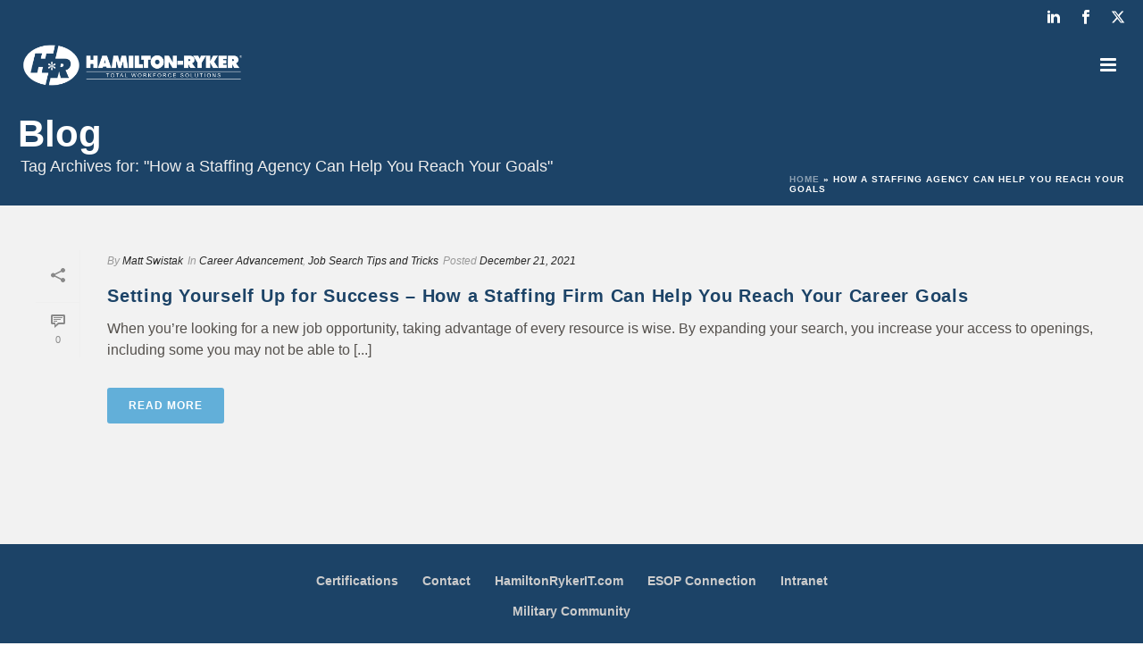

--- FILE ---
content_type: text/html; charset=UTF-8
request_url: https://www.hamilton-ryker.com/tag/how-a-staffing-agency-can-help-you-reach-your-goals/
body_size: 22867
content:
<!DOCTYPE html>
<html lang="en-US" >
<head>
	<meta name="sitelock-site-verification" content="4136" />
    <meta charset="UTF-8" /><meta name="viewport" content="width=device-width, initial-scale=1.0, minimum-scale=1.0, maximum-scale=1.0, user-scalable=0" /><meta http-equiv="X-UA-Compatible" content="IE=edge,chrome=1" /><meta name="format-detection" content="telephone=no"><script type="text/javascript">var ajaxurl = "https://www.hamilton-ryker.com/wp-admin/admin-ajax.php";</script><meta name='robots' content='index, follow, max-image-preview:large, max-snippet:-1, max-video-preview:-1' />

            <script data-no-defer="1" data-ezscrex="false" data-cfasync="false" data-pagespeed-no-defer data-cookieconsent="ignore">
                var ctPublicFunctions = {"_ajax_nonce":"7fa408112a","_rest_nonce":"14cb9a9476","_ajax_url":"\/wp-admin\/admin-ajax.php","_rest_url":"https:\/\/www.hamilton-ryker.com\/wp-json\/","data__cookies_type":"none","data__ajax_type":"rest","data__bot_detector_enabled":0,"data__frontend_data_log_enabled":1,"cookiePrefix":"","wprocket_detected":false,"host_url":"www.hamilton-ryker.com","text__ee_click_to_select":"Click to select the whole data","text__ee_original_email":"The complete one is","text__ee_got_it":"Got it","text__ee_blocked":"Blocked","text__ee_cannot_connect":"Cannot connect","text__ee_cannot_decode":"Can not decode email. Unknown reason","text__ee_email_decoder":"CleanTalk email decoder","text__ee_wait_for_decoding":"The magic is on the way!","text__ee_decoding_process":"Please wait a few seconds while we decode the contact data."}
            </script>
        
            <script data-no-defer="1" data-ezscrex="false" data-cfasync="false" data-pagespeed-no-defer data-cookieconsent="ignore">
                var ctPublic = {"_ajax_nonce":"7fa408112a","settings__forms__check_internal":0,"settings__forms__check_external":0,"settings__forms__force_protection":0,"settings__forms__search_test":1,"settings__forms__wc_add_to_cart":0,"settings__data__bot_detector_enabled":0,"settings__sfw__anti_crawler":0,"blog_home":"https:\/\/www.hamilton-ryker.com\/","pixel__setting":"3","pixel__enabled":true,"pixel__url":"https:\/\/moderate11-v4.cleantalk.org\/pixel\/60c4a318da28a0e9053c5bc2b1640210.gif","data__email_check_before_post":1,"data__email_check_exist_post":0,"data__cookies_type":"none","data__key_is_ok":true,"data__visible_fields_required":true,"wl_brandname":"Anti-Spam by CleanTalk","wl_brandname_short":"CleanTalk","ct_checkjs_key":"17da758b459fe1d79c2f757e458e65b2d36ccf6afa61881b8ac919c43c690ba5","emailEncoderPassKey":"0edef09bfd405dddb71711cf390ff1e9","bot_detector_forms_excluded":"W10=","advancedCacheExists":true,"varnishCacheExists":false,"wc_ajax_add_to_cart":false}
            </script>
        
		<style id="critical-path-css" type="text/css">
			body,html{width:100%;height:100%;margin:0;padding:0}.page-preloader{top:0;left:0;z-index:999;position:fixed;height:100%;width:100%;text-align:center}.preloader-preview-area{animation-delay:-.2s;top:50%;-ms-transform:translateY(100%);transform:translateY(100%);margin-top:10px;max-height:calc(50% - 20px);opacity:1;width:100%;text-align:center;position:absolute}.preloader-logo{max-width:90%;top:50%;-ms-transform:translateY(-100%);transform:translateY(-100%);margin:-10px auto 0 auto;max-height:calc(50% - 20px);opacity:1;position:relative}.ball-pulse>div{width:15px;height:15px;border-radius:100%;margin:2px;animation-fill-mode:both;display:inline-block;animation:ball-pulse .75s infinite cubic-bezier(.2,.68,.18,1.08)}.ball-pulse>div:nth-child(1){animation-delay:-.36s}.ball-pulse>div:nth-child(2){animation-delay:-.24s}.ball-pulse>div:nth-child(3){animation-delay:-.12s}@keyframes ball-pulse{0%{transform:scale(1);opacity:1}45%{transform:scale(.1);opacity:.7}80%{transform:scale(1);opacity:1}}.ball-clip-rotate-pulse{position:relative;-ms-transform:translateY(-15px) translateX(-10px);transform:translateY(-15px) translateX(-10px);display:inline-block}.ball-clip-rotate-pulse>div{animation-fill-mode:both;position:absolute;top:0;left:0;border-radius:100%}.ball-clip-rotate-pulse>div:first-child{height:36px;width:36px;top:7px;left:-7px;animation:ball-clip-rotate-pulse-scale 1s 0s cubic-bezier(.09,.57,.49,.9) infinite}.ball-clip-rotate-pulse>div:last-child{position:absolute;width:50px;height:50px;left:-16px;top:-2px;background:0 0;border:2px solid;animation:ball-clip-rotate-pulse-rotate 1s 0s cubic-bezier(.09,.57,.49,.9) infinite;animation-duration:1s}@keyframes ball-clip-rotate-pulse-rotate{0%{transform:rotate(0) scale(1)}50%{transform:rotate(180deg) scale(.6)}100%{transform:rotate(360deg) scale(1)}}@keyframes ball-clip-rotate-pulse-scale{30%{transform:scale(.3)}100%{transform:scale(1)}}@keyframes square-spin{25%{transform:perspective(100px) rotateX(180deg) rotateY(0)}50%{transform:perspective(100px) rotateX(180deg) rotateY(180deg)}75%{transform:perspective(100px) rotateX(0) rotateY(180deg)}100%{transform:perspective(100px) rotateX(0) rotateY(0)}}.square-spin{display:inline-block}.square-spin>div{animation-fill-mode:both;width:50px;height:50px;animation:square-spin 3s 0s cubic-bezier(.09,.57,.49,.9) infinite}.cube-transition{position:relative;-ms-transform:translate(-25px,-25px);transform:translate(-25px,-25px);display:inline-block}.cube-transition>div{animation-fill-mode:both;width:15px;height:15px;position:absolute;top:-5px;left:-5px;animation:cube-transition 1.6s 0s infinite ease-in-out}.cube-transition>div:last-child{animation-delay:-.8s}@keyframes cube-transition{25%{transform:translateX(50px) scale(.5) rotate(-90deg)}50%{transform:translate(50px,50px) rotate(-180deg)}75%{transform:translateY(50px) scale(.5) rotate(-270deg)}100%{transform:rotate(-360deg)}}.ball-scale>div{border-radius:100%;margin:2px;animation-fill-mode:both;display:inline-block;height:60px;width:60px;animation:ball-scale 1s 0s ease-in-out infinite}@keyframes ball-scale{0%{transform:scale(0)}100%{transform:scale(1);opacity:0}}.line-scale>div{animation-fill-mode:both;display:inline-block;width:5px;height:50px;border-radius:2px;margin:2px}.line-scale>div:nth-child(1){animation:line-scale 1s -.5s infinite cubic-bezier(.2,.68,.18,1.08)}.line-scale>div:nth-child(2){animation:line-scale 1s -.4s infinite cubic-bezier(.2,.68,.18,1.08)}.line-scale>div:nth-child(3){animation:line-scale 1s -.3s infinite cubic-bezier(.2,.68,.18,1.08)}.line-scale>div:nth-child(4){animation:line-scale 1s -.2s infinite cubic-bezier(.2,.68,.18,1.08)}.line-scale>div:nth-child(5){animation:line-scale 1s -.1s infinite cubic-bezier(.2,.68,.18,1.08)}@keyframes line-scale{0%{transform:scaley(1)}50%{transform:scaley(.4)}100%{transform:scaley(1)}}.ball-scale-multiple{position:relative;-ms-transform:translateY(30px);transform:translateY(30px);display:inline-block}.ball-scale-multiple>div{border-radius:100%;animation-fill-mode:both;margin:2px;position:absolute;left:-30px;top:0;opacity:0;margin:0;width:50px;height:50px;animation:ball-scale-multiple 1s 0s linear infinite}.ball-scale-multiple>div:nth-child(2){animation-delay:-.2s}.ball-scale-multiple>div:nth-child(3){animation-delay:-.2s}@keyframes ball-scale-multiple{0%{transform:scale(0);opacity:0}5%{opacity:1}100%{transform:scale(1);opacity:0}}.ball-pulse-sync{display:inline-block}.ball-pulse-sync>div{width:15px;height:15px;border-radius:100%;margin:2px;animation-fill-mode:both;display:inline-block}.ball-pulse-sync>div:nth-child(1){animation:ball-pulse-sync .6s -.21s infinite ease-in-out}.ball-pulse-sync>div:nth-child(2){animation:ball-pulse-sync .6s -.14s infinite ease-in-out}.ball-pulse-sync>div:nth-child(3){animation:ball-pulse-sync .6s -70ms infinite ease-in-out}@keyframes ball-pulse-sync{33%{transform:translateY(10px)}66%{transform:translateY(-10px)}100%{transform:translateY(0)}}.transparent-circle{display:inline-block;border-top:.5em solid rgba(255,255,255,.2);border-right:.5em solid rgba(255,255,255,.2);border-bottom:.5em solid rgba(255,255,255,.2);border-left:.5em solid #fff;transform:translateZ(0);animation:transparent-circle 1.1s infinite linear;width:50px;height:50px;border-radius:50%}.transparent-circle:after{border-radius:50%;width:10em;height:10em}@keyframes transparent-circle{0%{transform:rotate(0)}100%{transform:rotate(360deg)}}.ball-spin-fade-loader{position:relative;top:-10px;left:-10px;display:inline-block}.ball-spin-fade-loader>div{width:15px;height:15px;border-radius:100%;margin:2px;animation-fill-mode:both;position:absolute;animation:ball-spin-fade-loader 1s infinite linear}.ball-spin-fade-loader>div:nth-child(1){top:25px;left:0;animation-delay:-.84s;-webkit-animation-delay:-.84s}.ball-spin-fade-loader>div:nth-child(2){top:17.05px;left:17.05px;animation-delay:-.72s;-webkit-animation-delay:-.72s}.ball-spin-fade-loader>div:nth-child(3){top:0;left:25px;animation-delay:-.6s;-webkit-animation-delay:-.6s}.ball-spin-fade-loader>div:nth-child(4){top:-17.05px;left:17.05px;animation-delay:-.48s;-webkit-animation-delay:-.48s}.ball-spin-fade-loader>div:nth-child(5){top:-25px;left:0;animation-delay:-.36s;-webkit-animation-delay:-.36s}.ball-spin-fade-loader>div:nth-child(6){top:-17.05px;left:-17.05px;animation-delay:-.24s;-webkit-animation-delay:-.24s}.ball-spin-fade-loader>div:nth-child(7){top:0;left:-25px;animation-delay:-.12s;-webkit-animation-delay:-.12s}.ball-spin-fade-loader>div:nth-child(8){top:17.05px;left:-17.05px;animation-delay:0s;-webkit-animation-delay:0s}@keyframes ball-spin-fade-loader{50%{opacity:.3;transform:scale(.4)}100%{opacity:1;transform:scale(1)}}		</style>

		
	<!-- This site is optimized with the Yoast SEO plugin v26.6 - https://yoast.com/wordpress/plugins/seo/ -->
	<title>How a Staffing Agency Can Help You Reach Your Goals | Hamilton-Ryker</title>
	<link rel="canonical" href="https://www.hamilton-ryker.com/tag/how-a-staffing-agency-can-help-you-reach-your-goals/" />
	<meta property="og:locale" content="en_US" />
	<meta property="og:type" content="article" />
	<meta property="og:title" content="How a Staffing Agency Can Help You Reach Your Goals | Hamilton-Ryker" />
	<meta property="og:url" content="https://www.hamilton-ryker.com/tag/how-a-staffing-agency-can-help-you-reach-your-goals/" />
	<meta property="og:site_name" content="Hamilton-Ryker" />
	<meta name="twitter:card" content="summary_large_image" />
	<script type="application/ld+json" class="yoast-schema-graph">{"@context":"https://schema.org","@graph":[{"@type":"CollectionPage","@id":"https://www.hamilton-ryker.com/tag/how-a-staffing-agency-can-help-you-reach-your-goals/","url":"https://www.hamilton-ryker.com/tag/how-a-staffing-agency-can-help-you-reach-your-goals/","name":"How a Staffing Agency Can Help You Reach Your Goals | Hamilton-Ryker","isPartOf":{"@id":"https://www.hamilton-ryker.com/#website"},"breadcrumb":{"@id":"https://www.hamilton-ryker.com/tag/how-a-staffing-agency-can-help-you-reach-your-goals/#breadcrumb"},"inLanguage":"en-US"},{"@type":"BreadcrumbList","@id":"https://www.hamilton-ryker.com/tag/how-a-staffing-agency-can-help-you-reach-your-goals/#breadcrumb","itemListElement":[{"@type":"ListItem","position":1,"name":"Home","item":"https://www.hamilton-ryker.com/"},{"@type":"ListItem","position":2,"name":"How a Staffing Agency Can Help You Reach Your Goals"}]},{"@type":"WebSite","@id":"https://www.hamilton-ryker.com/#website","url":"https://www.hamilton-ryker.com/","name":"Hamilton-Ryker","description":"Staffing Services &amp; Training Programs in Industrial Staffing, Administrative Staffing, &amp; Healthcare Staffing","publisher":{"@id":"https://www.hamilton-ryker.com/#organization"},"potentialAction":[{"@type":"SearchAction","target":{"@type":"EntryPoint","urlTemplate":"https://www.hamilton-ryker.com/?s={search_term_string}"},"query-input":{"@type":"PropertyValueSpecification","valueRequired":true,"valueName":"search_term_string"}}],"inLanguage":"en-US"},{"@type":"Organization","@id":"https://www.hamilton-ryker.com/#organization","name":"Hamilton-Ryker","url":"https://www.hamilton-ryker.com/","logo":{"@type":"ImageObject","inLanguage":"en-US","@id":"https://www.hamilton-ryker.com/#/schema/logo/image/","url":"https://www.hamilton-ryker.com/wp-content/uploads/2018/02/hamilton-ryker_totalworkforcesolutions_cmyk_color-e1518535918743.png","contentUrl":"https://www.hamilton-ryker.com/wp-content/uploads/2018/02/hamilton-ryker_totalworkforcesolutions_cmyk_color-e1518535918743.png","width":2228,"height":914,"caption":"Hamilton-Ryker"},"image":{"@id":"https://www.hamilton-ryker.com/#/schema/logo/image/"}}]}</script>
	<!-- / Yoast SEO plugin. -->


<script type='application/javascript'  id='pys-version-script'>console.log('PixelYourSite Free version 11.1.5');</script>
<link rel='dns-prefetch' href='//static.addtoany.com' />
<link rel="alternate" type="application/rss+xml" title="Hamilton-Ryker &raquo; Feed" href="https://www.hamilton-ryker.com/feed/" />
<link rel="alternate" type="application/rss+xml" title="Hamilton-Ryker &raquo; Comments Feed" href="https://www.hamilton-ryker.com/comments/feed/" />

<link rel="shortcut icon" href="/wp-content/uploads/2016/03/favicon.ico"  />
<link rel="alternate" type="application/rss+xml" title="Hamilton-Ryker &raquo; How a Staffing Agency Can Help You Reach Your Goals Tag Feed" href="https://www.hamilton-ryker.com/tag/how-a-staffing-agency-can-help-you-reach-your-goals/feed/" />
<script type="text/javascript">window.abb = {};php = {};window.PHP = {};PHP.ajax = "https://www.hamilton-ryker.com/wp-admin/admin-ajax.php";PHP.wp_p_id = "";var mk_header_parallax, mk_banner_parallax, mk_page_parallax, mk_footer_parallax, mk_body_parallax;var mk_images_dir = "https://www.hamilton-ryker.com/wp-content/themes/jupiter/assets/images",mk_theme_js_path = "https://www.hamilton-ryker.com/wp-content/themes/jupiter/assets/js",mk_theme_dir = "https://www.hamilton-ryker.com/wp-content/themes/jupiter",mk_captcha_placeholder = "Enter Captcha",mk_captcha_invalid_txt = "Invalid. Try again.",mk_captcha_correct_txt = "Captcha correct.",mk_responsive_nav_width = 1312,mk_vertical_header_back = "Back",mk_vertical_header_anim = "1",mk_check_rtl = true,mk_grid_width = 1412,mk_ajax_search_option = "fullscreen_search",mk_preloader_bg_color = "#ffffff",mk_accent_color = "#62afd9",mk_go_to_top =  "false",mk_smooth_scroll =  "false",mk_show_background_video =  "true",mk_preloader_bar_color = "#62afd9",mk_preloader_logo = "";mk_typekit_id   = "",mk_google_fonts = [],mk_global_lazyload = true;</script>		<!-- This site uses the Google Analytics by MonsterInsights plugin v9.10.1 - Using Analytics tracking - https://www.monsterinsights.com/ -->
		<!-- Note: MonsterInsights is not currently configured on this site. The site owner needs to authenticate with Google Analytics in the MonsterInsights settings panel. -->
					<!-- No tracking code set -->
				<!-- / Google Analytics by MonsterInsights -->
		<style id='wp-img-auto-sizes-contain-inline-css' type='text/css'>
img:is([sizes=auto i],[sizes^="auto," i]){contain-intrinsic-size:3000px 1500px}
/*# sourceURL=wp-img-auto-sizes-contain-inline-css */
</style>
<style id='wp-block-library-inline-css' type='text/css'>
:root{--wp-block-synced-color:#7a00df;--wp-block-synced-color--rgb:122,0,223;--wp-bound-block-color:var(--wp-block-synced-color);--wp-editor-canvas-background:#ddd;--wp-admin-theme-color:#007cba;--wp-admin-theme-color--rgb:0,124,186;--wp-admin-theme-color-darker-10:#006ba1;--wp-admin-theme-color-darker-10--rgb:0,107,160.5;--wp-admin-theme-color-darker-20:#005a87;--wp-admin-theme-color-darker-20--rgb:0,90,135;--wp-admin-border-width-focus:2px}@media (min-resolution:192dpi){:root{--wp-admin-border-width-focus:1.5px}}.wp-element-button{cursor:pointer}:root .has-very-light-gray-background-color{background-color:#eee}:root .has-very-dark-gray-background-color{background-color:#313131}:root .has-very-light-gray-color{color:#eee}:root .has-very-dark-gray-color{color:#313131}:root .has-vivid-green-cyan-to-vivid-cyan-blue-gradient-background{background:linear-gradient(135deg,#00d084,#0693e3)}:root .has-purple-crush-gradient-background{background:linear-gradient(135deg,#34e2e4,#4721fb 50%,#ab1dfe)}:root .has-hazy-dawn-gradient-background{background:linear-gradient(135deg,#faaca8,#dad0ec)}:root .has-subdued-olive-gradient-background{background:linear-gradient(135deg,#fafae1,#67a671)}:root .has-atomic-cream-gradient-background{background:linear-gradient(135deg,#fdd79a,#004a59)}:root .has-nightshade-gradient-background{background:linear-gradient(135deg,#330968,#31cdcf)}:root .has-midnight-gradient-background{background:linear-gradient(135deg,#020381,#2874fc)}:root{--wp--preset--font-size--normal:16px;--wp--preset--font-size--huge:42px}.has-regular-font-size{font-size:1em}.has-larger-font-size{font-size:2.625em}.has-normal-font-size{font-size:var(--wp--preset--font-size--normal)}.has-huge-font-size{font-size:var(--wp--preset--font-size--huge)}.has-text-align-center{text-align:center}.has-text-align-left{text-align:left}.has-text-align-right{text-align:right}.has-fit-text{white-space:nowrap!important}#end-resizable-editor-section{display:none}.aligncenter{clear:both}.items-justified-left{justify-content:flex-start}.items-justified-center{justify-content:center}.items-justified-right{justify-content:flex-end}.items-justified-space-between{justify-content:space-between}.screen-reader-text{border:0;clip-path:inset(50%);height:1px;margin:-1px;overflow:hidden;padding:0;position:absolute;width:1px;word-wrap:normal!important}.screen-reader-text:focus{background-color:#ddd;clip-path:none;color:#444;display:block;font-size:1em;height:auto;left:5px;line-height:normal;padding:15px 23px 14px;text-decoration:none;top:5px;width:auto;z-index:100000}html :where(.has-border-color){border-style:solid}html :where([style*=border-top-color]){border-top-style:solid}html :where([style*=border-right-color]){border-right-style:solid}html :where([style*=border-bottom-color]){border-bottom-style:solid}html :where([style*=border-left-color]){border-left-style:solid}html :where([style*=border-width]){border-style:solid}html :where([style*=border-top-width]){border-top-style:solid}html :where([style*=border-right-width]){border-right-style:solid}html :where([style*=border-bottom-width]){border-bottom-style:solid}html :where([style*=border-left-width]){border-left-style:solid}html :where(img[class*=wp-image-]){height:auto;max-width:100%}:where(figure){margin:0 0 1em}html :where(.is-position-sticky){--wp-admin--admin-bar--position-offset:var(--wp-admin--admin-bar--height,0px)}@media screen and (max-width:600px){html :where(.is-position-sticky){--wp-admin--admin-bar--position-offset:0px}}

/*# sourceURL=wp-block-library-inline-css */
</style><style id='wp-block-paragraph-inline-css' type='text/css'>
.is-small-text{font-size:.875em}.is-regular-text{font-size:1em}.is-large-text{font-size:2.25em}.is-larger-text{font-size:3em}.has-drop-cap:not(:focus):first-letter{float:left;font-size:8.4em;font-style:normal;font-weight:100;line-height:.68;margin:.05em .1em 0 0;text-transform:uppercase}body.rtl .has-drop-cap:not(:focus):first-letter{float:none;margin-left:.1em}p.has-drop-cap.has-background{overflow:hidden}:root :where(p.has-background){padding:1.25em 2.375em}:where(p.has-text-color:not(.has-link-color)) a{color:inherit}p.has-text-align-left[style*="writing-mode:vertical-lr"],p.has-text-align-right[style*="writing-mode:vertical-rl"]{rotate:180deg}
/*# sourceURL=https://www.hamilton-ryker.com/wp-includes/blocks/paragraph/style.min.css */
</style>
<style id='global-styles-inline-css' type='text/css'>
:root{--wp--preset--aspect-ratio--square: 1;--wp--preset--aspect-ratio--4-3: 4/3;--wp--preset--aspect-ratio--3-4: 3/4;--wp--preset--aspect-ratio--3-2: 3/2;--wp--preset--aspect-ratio--2-3: 2/3;--wp--preset--aspect-ratio--16-9: 16/9;--wp--preset--aspect-ratio--9-16: 9/16;--wp--preset--color--black: #000000;--wp--preset--color--cyan-bluish-gray: #abb8c3;--wp--preset--color--white: #ffffff;--wp--preset--color--pale-pink: #f78da7;--wp--preset--color--vivid-red: #cf2e2e;--wp--preset--color--luminous-vivid-orange: #ff6900;--wp--preset--color--luminous-vivid-amber: #fcb900;--wp--preset--color--light-green-cyan: #7bdcb5;--wp--preset--color--vivid-green-cyan: #00d084;--wp--preset--color--pale-cyan-blue: #8ed1fc;--wp--preset--color--vivid-cyan-blue: #0693e3;--wp--preset--color--vivid-purple: #9b51e0;--wp--preset--gradient--vivid-cyan-blue-to-vivid-purple: linear-gradient(135deg,rgb(6,147,227) 0%,rgb(155,81,224) 100%);--wp--preset--gradient--light-green-cyan-to-vivid-green-cyan: linear-gradient(135deg,rgb(122,220,180) 0%,rgb(0,208,130) 100%);--wp--preset--gradient--luminous-vivid-amber-to-luminous-vivid-orange: linear-gradient(135deg,rgb(252,185,0) 0%,rgb(255,105,0) 100%);--wp--preset--gradient--luminous-vivid-orange-to-vivid-red: linear-gradient(135deg,rgb(255,105,0) 0%,rgb(207,46,46) 100%);--wp--preset--gradient--very-light-gray-to-cyan-bluish-gray: linear-gradient(135deg,rgb(238,238,238) 0%,rgb(169,184,195) 100%);--wp--preset--gradient--cool-to-warm-spectrum: linear-gradient(135deg,rgb(74,234,220) 0%,rgb(151,120,209) 20%,rgb(207,42,186) 40%,rgb(238,44,130) 60%,rgb(251,105,98) 80%,rgb(254,248,76) 100%);--wp--preset--gradient--blush-light-purple: linear-gradient(135deg,rgb(255,206,236) 0%,rgb(152,150,240) 100%);--wp--preset--gradient--blush-bordeaux: linear-gradient(135deg,rgb(254,205,165) 0%,rgb(254,45,45) 50%,rgb(107,0,62) 100%);--wp--preset--gradient--luminous-dusk: linear-gradient(135deg,rgb(255,203,112) 0%,rgb(199,81,192) 50%,rgb(65,88,208) 100%);--wp--preset--gradient--pale-ocean: linear-gradient(135deg,rgb(255,245,203) 0%,rgb(182,227,212) 50%,rgb(51,167,181) 100%);--wp--preset--gradient--electric-grass: linear-gradient(135deg,rgb(202,248,128) 0%,rgb(113,206,126) 100%);--wp--preset--gradient--midnight: linear-gradient(135deg,rgb(2,3,129) 0%,rgb(40,116,252) 100%);--wp--preset--font-size--small: 13px;--wp--preset--font-size--medium: 20px;--wp--preset--font-size--large: 36px;--wp--preset--font-size--x-large: 42px;--wp--preset--spacing--20: 0.44rem;--wp--preset--spacing--30: 0.67rem;--wp--preset--spacing--40: 1rem;--wp--preset--spacing--50: 1.5rem;--wp--preset--spacing--60: 2.25rem;--wp--preset--spacing--70: 3.38rem;--wp--preset--spacing--80: 5.06rem;--wp--preset--shadow--natural: 6px 6px 9px rgba(0, 0, 0, 0.2);--wp--preset--shadow--deep: 12px 12px 50px rgba(0, 0, 0, 0.4);--wp--preset--shadow--sharp: 6px 6px 0px rgba(0, 0, 0, 0.2);--wp--preset--shadow--outlined: 6px 6px 0px -3px rgb(255, 255, 255), 6px 6px rgb(0, 0, 0);--wp--preset--shadow--crisp: 6px 6px 0px rgb(0, 0, 0);}:where(.is-layout-flex){gap: 0.5em;}:where(.is-layout-grid){gap: 0.5em;}body .is-layout-flex{display: flex;}.is-layout-flex{flex-wrap: wrap;align-items: center;}.is-layout-flex > :is(*, div){margin: 0;}body .is-layout-grid{display: grid;}.is-layout-grid > :is(*, div){margin: 0;}:where(.wp-block-columns.is-layout-flex){gap: 2em;}:where(.wp-block-columns.is-layout-grid){gap: 2em;}:where(.wp-block-post-template.is-layout-flex){gap: 1.25em;}:where(.wp-block-post-template.is-layout-grid){gap: 1.25em;}.has-black-color{color: var(--wp--preset--color--black) !important;}.has-cyan-bluish-gray-color{color: var(--wp--preset--color--cyan-bluish-gray) !important;}.has-white-color{color: var(--wp--preset--color--white) !important;}.has-pale-pink-color{color: var(--wp--preset--color--pale-pink) !important;}.has-vivid-red-color{color: var(--wp--preset--color--vivid-red) !important;}.has-luminous-vivid-orange-color{color: var(--wp--preset--color--luminous-vivid-orange) !important;}.has-luminous-vivid-amber-color{color: var(--wp--preset--color--luminous-vivid-amber) !important;}.has-light-green-cyan-color{color: var(--wp--preset--color--light-green-cyan) !important;}.has-vivid-green-cyan-color{color: var(--wp--preset--color--vivid-green-cyan) !important;}.has-pale-cyan-blue-color{color: var(--wp--preset--color--pale-cyan-blue) !important;}.has-vivid-cyan-blue-color{color: var(--wp--preset--color--vivid-cyan-blue) !important;}.has-vivid-purple-color{color: var(--wp--preset--color--vivid-purple) !important;}.has-black-background-color{background-color: var(--wp--preset--color--black) !important;}.has-cyan-bluish-gray-background-color{background-color: var(--wp--preset--color--cyan-bluish-gray) !important;}.has-white-background-color{background-color: var(--wp--preset--color--white) !important;}.has-pale-pink-background-color{background-color: var(--wp--preset--color--pale-pink) !important;}.has-vivid-red-background-color{background-color: var(--wp--preset--color--vivid-red) !important;}.has-luminous-vivid-orange-background-color{background-color: var(--wp--preset--color--luminous-vivid-orange) !important;}.has-luminous-vivid-amber-background-color{background-color: var(--wp--preset--color--luminous-vivid-amber) !important;}.has-light-green-cyan-background-color{background-color: var(--wp--preset--color--light-green-cyan) !important;}.has-vivid-green-cyan-background-color{background-color: var(--wp--preset--color--vivid-green-cyan) !important;}.has-pale-cyan-blue-background-color{background-color: var(--wp--preset--color--pale-cyan-blue) !important;}.has-vivid-cyan-blue-background-color{background-color: var(--wp--preset--color--vivid-cyan-blue) !important;}.has-vivid-purple-background-color{background-color: var(--wp--preset--color--vivid-purple) !important;}.has-black-border-color{border-color: var(--wp--preset--color--black) !important;}.has-cyan-bluish-gray-border-color{border-color: var(--wp--preset--color--cyan-bluish-gray) !important;}.has-white-border-color{border-color: var(--wp--preset--color--white) !important;}.has-pale-pink-border-color{border-color: var(--wp--preset--color--pale-pink) !important;}.has-vivid-red-border-color{border-color: var(--wp--preset--color--vivid-red) !important;}.has-luminous-vivid-orange-border-color{border-color: var(--wp--preset--color--luminous-vivid-orange) !important;}.has-luminous-vivid-amber-border-color{border-color: var(--wp--preset--color--luminous-vivid-amber) !important;}.has-light-green-cyan-border-color{border-color: var(--wp--preset--color--light-green-cyan) !important;}.has-vivid-green-cyan-border-color{border-color: var(--wp--preset--color--vivid-green-cyan) !important;}.has-pale-cyan-blue-border-color{border-color: var(--wp--preset--color--pale-cyan-blue) !important;}.has-vivid-cyan-blue-border-color{border-color: var(--wp--preset--color--vivid-cyan-blue) !important;}.has-vivid-purple-border-color{border-color: var(--wp--preset--color--vivid-purple) !important;}.has-vivid-cyan-blue-to-vivid-purple-gradient-background{background: var(--wp--preset--gradient--vivid-cyan-blue-to-vivid-purple) !important;}.has-light-green-cyan-to-vivid-green-cyan-gradient-background{background: var(--wp--preset--gradient--light-green-cyan-to-vivid-green-cyan) !important;}.has-luminous-vivid-amber-to-luminous-vivid-orange-gradient-background{background: var(--wp--preset--gradient--luminous-vivid-amber-to-luminous-vivid-orange) !important;}.has-luminous-vivid-orange-to-vivid-red-gradient-background{background: var(--wp--preset--gradient--luminous-vivid-orange-to-vivid-red) !important;}.has-very-light-gray-to-cyan-bluish-gray-gradient-background{background: var(--wp--preset--gradient--very-light-gray-to-cyan-bluish-gray) !important;}.has-cool-to-warm-spectrum-gradient-background{background: var(--wp--preset--gradient--cool-to-warm-spectrum) !important;}.has-blush-light-purple-gradient-background{background: var(--wp--preset--gradient--blush-light-purple) !important;}.has-blush-bordeaux-gradient-background{background: var(--wp--preset--gradient--blush-bordeaux) !important;}.has-luminous-dusk-gradient-background{background: var(--wp--preset--gradient--luminous-dusk) !important;}.has-pale-ocean-gradient-background{background: var(--wp--preset--gradient--pale-ocean) !important;}.has-electric-grass-gradient-background{background: var(--wp--preset--gradient--electric-grass) !important;}.has-midnight-gradient-background{background: var(--wp--preset--gradient--midnight) !important;}.has-small-font-size{font-size: var(--wp--preset--font-size--small) !important;}.has-medium-font-size{font-size: var(--wp--preset--font-size--medium) !important;}.has-large-font-size{font-size: var(--wp--preset--font-size--large) !important;}.has-x-large-font-size{font-size: var(--wp--preset--font-size--x-large) !important;}
/*# sourceURL=global-styles-inline-css */
</style>

<style id='classic-theme-styles-inline-css' type='text/css'>
/*! This file is auto-generated */
.wp-block-button__link{color:#fff;background-color:#32373c;border-radius:9999px;box-shadow:none;text-decoration:none;padding:calc(.667em + 2px) calc(1.333em + 2px);font-size:1.125em}.wp-block-file__button{background:#32373c;color:#fff;text-decoration:none}
/*# sourceURL=/wp-includes/css/classic-themes.min.css */
</style>
<link rel='stylesheet' id='beautiful-taxonomy-filters-basic-css' href='https://www.hamilton-ryker.com/wp-content/plugins/beautiful-taxonomy-filters/public/css/beautiful-taxonomy-filters-base.min.css' type='text/css' media='all' />
<link rel='stylesheet' id='beautiful-taxonomy-filters-css' href='https://www.hamilton-ryker.com/wp-content/plugins/beautiful-taxonomy-filters/public/css/beautiful-taxonomy-filters-light-material.min.css' type='text/css' media='all' />
<link rel='stylesheet' id='cleantalk-public-css-css' href='https://www.hamilton-ryker.com/wp-content/plugins/cleantalk-spam-protect/css/cleantalk-public.min.css' type='text/css' media='all' />
<link rel='stylesheet' id='cleantalk-email-decoder-css-css' href='https://www.hamilton-ryker.com/wp-content/plugins/cleantalk-spam-protect/css/cleantalk-email-decoder.min.css' type='text/css' media='all' />
<link rel='stylesheet' id='contact-form-7-css' href='https://www.hamilton-ryker.com/wp-content/plugins/contact-form-7/includes/css/styles.css' type='text/css' media='all' />
<link rel='stylesheet' id='simple-banner-style-css' href='https://www.hamilton-ryker.com/wp-content/plugins/simple-banner/simple-banner.css' type='text/css' media='all' />
<link rel='stylesheet' id='matador-styles-css' href='https://www.hamilton-ryker.com/wp-content/plugins/matador-jobs-pro/assets/css/matador.min.css' type='text/css' media='all' />
<link rel='stylesheet' id='theme-styles-css' href='https://www.hamilton-ryker.com/wp-content/themes/jupiter/assets/stylesheet/min/full-styles.6.10.2.css' type='text/css' media='all' />
<style id='theme-styles-inline-css' type='text/css'>

			#wpadminbar {
				-webkit-backface-visibility: hidden;
				backface-visibility: hidden;
				-webkit-perspective: 1000;
				-ms-perspective: 1000;
				perspective: 1000;
				-webkit-transform: translateZ(0px);
				-ms-transform: translateZ(0px);
				transform: translateZ(0px);
			}
			@media screen and (max-width: 600px) {
				#wpadminbar {
					position: fixed !important;
				}
			}
		
body { background-color:#fff; } .hb-custom-header #mk-page-introduce, .mk-header { background-color:#1c4367;background-size:cover;-webkit-background-size:cover;-moz-background-size:cover; } .hb-custom-header > div, .mk-header-bg { background-color:#1c4367;background-position:center center;background-attachment:scroll; } .mk-classic-nav-bg { background-color:rgba(29,67,104,0.58); } .master-holder-bg { background-color:#f2f2f2; } #mk-footer { background-color:#1c4367; } #mk-boxed-layout { -webkit-box-shadow:0 0 0px rgba(0, 0, 0, 0); -moz-box-shadow:0 0 0px rgba(0, 0, 0, 0); box-shadow:0 0 0px rgba(0, 0, 0, 0); } .mk-news-tab .mk-tabs-tabs .is-active a, .mk-fancy-title.pattern-style span, .mk-fancy-title.pattern-style.color-gradient span:after, .page-bg-color { background-color:#f2f2f2; } .page-title { font-size:42px; color:#ffffff; text-transform:none; font-weight:700; letter-spacing:0px; } .page-subtitle { font-size:18px; line-height:100%; color:#eeeeee; font-size:18px; text-transform:none; } .header-style-1 .mk-header-padding-wrapper, .header-style-2 .mk-header-padding-wrapper, .header-style-3 .mk-header-padding-wrapper { padding-top:136px; } .mk-process-steps[max-width~="950px"] ul::before { display:none !important; } .mk-process-steps[max-width~="950px"] li { margin-bottom:30px !important; width:100% !important; text-align:center; } .mk-event-countdown-ul[max-width~="750px"] li { width:90%; display:block; margin:0 auto 15px; } body { font-family:HelveticaNeue-Light, Helvetica Neue Light, Helvetica Neue, Helvetica, Arial, "Lucida Grande", sans-serif } body { font-family:HelveticaNeue-Light, Helvetica Neue Light, Helvetica Neue, Helvetica, Arial, "Lucida Grande", sans-serif } @font-face { font-family:'star'; src:url('https://www.hamilton-ryker.com/wp-content/themes/jupiter/assets/stylesheet/fonts/star/font.eot'); src:url('https://www.hamilton-ryker.com/wp-content/themes/jupiter/assets/stylesheet/fonts/star/font.eot?#iefix') format('embedded-opentype'), url('https://www.hamilton-ryker.com/wp-content/themes/jupiter/assets/stylesheet/fonts/star/font.woff') format('woff'), url('https://www.hamilton-ryker.com/wp-content/themes/jupiter/assets/stylesheet/fonts/star/font.ttf') format('truetype'), url('https://www.hamilton-ryker.com/wp-content/themes/jupiter/assets/stylesheet/fonts/star/font.svg#star') format('svg'); font-weight:normal; font-style:normal; } @font-face { font-family:'WooCommerce'; src:url('https://www.hamilton-ryker.com/wp-content/themes/jupiter/assets/stylesheet/fonts/woocommerce/font.eot'); src:url('https://www.hamilton-ryker.com/wp-content/themes/jupiter/assets/stylesheet/fonts/woocommerce/font.eot?#iefix') format('embedded-opentype'), url('https://www.hamilton-ryker.com/wp-content/themes/jupiter/assets/stylesheet/fonts/woocommerce/font.woff') format('woff'), url('https://www.hamilton-ryker.com/wp-content/themes/jupiter/assets/stylesheet/fonts/woocommerce/font.ttf') format('truetype'), url('https://www.hamilton-ryker.com/wp-content/themes/jupiter/assets/stylesheet/fonts/woocommerce/font.svg#WooCommerce') format('svg'); font-weight:normal; font-style:normal; }
/*# sourceURL=theme-styles-inline-css */
</style>
<link rel='stylesheet' id='mkhb-render-css' href='https://www.hamilton-ryker.com/wp-content/themes/jupiter/header-builder/includes/assets/css/mkhb-render.css' type='text/css' media='all' />
<link rel='stylesheet' id='mkhb-row-css' href='https://www.hamilton-ryker.com/wp-content/themes/jupiter/header-builder/includes/assets/css/mkhb-row.css' type='text/css' media='all' />
<link rel='stylesheet' id='mkhb-column-css' href='https://www.hamilton-ryker.com/wp-content/themes/jupiter/header-builder/includes/assets/css/mkhb-column.css' type='text/css' media='all' />
<link rel='stylesheet' id='theme-options-css' href='https://www.hamilton-ryker.com/wp-content/uploads/mk_assets/theme-options-production-1766070077.css' type='text/css' media='all' />
<link rel='stylesheet' id='jupiter-donut-shortcodes-css' href='https://www.hamilton-ryker.com/wp-content/plugins/jupiter-donut/assets/css/shortcodes-styles.min.css' type='text/css' media='all' />
<link rel='stylesheet' id='addtoany-css' href='https://www.hamilton-ryker.com/wp-content/plugins/add-to-any/addtoany.min.css' type='text/css' media='all' />
<link rel='stylesheet' id='mk-style-css' href='https://www.hamilton-ryker.com/wp-content/themes/hamilton-ryker-main/style.css' type='text/css' media='all' />
<script type="text/javascript" data-noptimize='' data-no-minify='' src="https://www.hamilton-ryker.com/wp-content/themes/jupiter/assets/js/plugins/wp-enqueue/webfontloader.js" id="mk-webfontloader-js"></script>
<script type="text/javascript" id="mk-webfontloader-js-after">
/* <![CDATA[ */
WebFontConfig = {
	timeout: 2000
}

if ( mk_typekit_id.length > 0 ) {
	WebFontConfig.typekit = {
		id: mk_typekit_id
	}
}

if ( mk_google_fonts.length > 0 ) {
	WebFontConfig.google = {
		families:  mk_google_fonts
	}
}

if ( (mk_google_fonts.length > 0 || mk_typekit_id.length > 0) && navigator.userAgent.indexOf("Speed Insights") == -1) {
	WebFont.load( WebFontConfig );
}
		
//# sourceURL=mk-webfontloader-js-after
/* ]]> */
</script>
<script type="text/javascript" id="addtoany-core-js-before">
/* <![CDATA[ */
window.a2a_config=window.a2a_config||{};a2a_config.callbacks=[];a2a_config.overlays=[];a2a_config.templates={};

//# sourceURL=addtoany-core-js-before
/* ]]> */
</script>
<script type="text/javascript" defer src="https://static.addtoany.com/menu/page.js" id="addtoany-core-js"></script>
<script type="text/javascript" src="https://www.hamilton-ryker.com/wp-includes/js/jquery/jquery.min.js" id="jquery-core-js"></script>
<script type="text/javascript" src="https://www.hamilton-ryker.com/wp-includes/js/jquery/jquery-migrate.min.js" id="jquery-migrate-js"></script>
<script type="text/javascript" defer src="https://www.hamilton-ryker.com/wp-content/plugins/add-to-any/addtoany.min.js" id="addtoany-jquery-js"></script>
<script type="text/javascript" src="https://www.hamilton-ryker.com/wp-content/plugins/cleantalk-spam-protect/js/apbct-public-bundle_gathering.min.js" id="apbct-public-bundle_gathering.min-js-js"></script>
<script type="text/javascript" id="simple-banner-script-js-before">
/* <![CDATA[ */
const simpleBannerScriptParams = {"pro_version_enabled":"","debug_mode":false,"id":22296,"version":"3.1.3","banner_params":[{"hide_simple_banner":"no","simple_banner_prepend_element":false,"simple_banner_position":"","header_margin":"","header_padding":"","wp_body_open_enabled":"","wp_body_open":true,"simple_banner_z_index":false,"simple_banner_text":"","disabled_on_current_page":false,"disabled_pages_array":[],"is_current_page_a_post":true,"disabled_on_posts":"","simple_banner_disabled_page_paths":false,"simple_banner_font_size":"","simple_banner_color":"#ffffff","simple_banner_text_color":"","simple_banner_link_color":"#62afd9","simple_banner_close_color":"","simple_banner_custom_css":"","simple_banner_scrolling_custom_css":"","simple_banner_text_custom_css":"","simple_banner_button_css":"","site_custom_css":"","keep_site_custom_css":"","site_custom_js":"","keep_site_custom_js":"","close_button_enabled":"","close_button_expiration":"","close_button_cookie_set":false,"current_date":{"date":"2026-01-21 08:00:48.377313","timezone_type":3,"timezone":"UTC"},"start_date":{"date":"2026-01-21 08:00:48.377320","timezone_type":3,"timezone":"UTC"},"end_date":{"date":"2026-01-21 08:00:48.377324","timezone_type":3,"timezone":"UTC"},"simple_banner_start_after_date":false,"simple_banner_remove_after_date":false,"simple_banner_insert_inside_element":false}]}
//# sourceURL=simple-banner-script-js-before
/* ]]> */
</script>
<script type="text/javascript" src="https://www.hamilton-ryker.com/wp-content/plugins/simple-banner/simple-banner.js" id="simple-banner-script-js"></script>
<script type="text/javascript" src="https://www.hamilton-ryker.com/wp-content/plugins/pixelyoursite/dist/scripts/jquery.bind-first-0.2.3.min.js" id="jquery-bind-first-js"></script>
<script type="text/javascript" src="https://www.hamilton-ryker.com/wp-content/plugins/pixelyoursite/dist/scripts/js.cookie-2.1.3.min.js" id="js-cookie-pys-js"></script>
<script type="text/javascript" src="https://www.hamilton-ryker.com/wp-content/plugins/pixelyoursite/dist/scripts/tld.min.js" id="js-tld-js"></script>
<script type="text/javascript" id="pys-js-extra">
/* <![CDATA[ */
var pysOptions = {"staticEvents":[],"dynamicEvents":[],"triggerEvents":[],"triggerEventTypes":[],"debug":"","siteUrl":"https://www.hamilton-ryker.com","ajaxUrl":"https://www.hamilton-ryker.com/wp-admin/admin-ajax.php","ajax_event":"60c350eca6","enable_remove_download_url_param":"1","cookie_duration":"7","last_visit_duration":"60","enable_success_send_form":"","ajaxForServerEvent":"1","ajaxForServerStaticEvent":"1","useSendBeacon":"1","send_external_id":"1","external_id_expire":"180","track_cookie_for_subdomains":"1","google_consent_mode":"1","gdpr":{"ajax_enabled":false,"all_disabled_by_api":false,"facebook_disabled_by_api":false,"analytics_disabled_by_api":false,"google_ads_disabled_by_api":false,"pinterest_disabled_by_api":false,"bing_disabled_by_api":false,"reddit_disabled_by_api":false,"externalID_disabled_by_api":false,"facebook_prior_consent_enabled":true,"analytics_prior_consent_enabled":true,"google_ads_prior_consent_enabled":null,"pinterest_prior_consent_enabled":true,"bing_prior_consent_enabled":true,"cookiebot_integration_enabled":false,"cookiebot_facebook_consent_category":"marketing","cookiebot_analytics_consent_category":"statistics","cookiebot_tiktok_consent_category":"marketing","cookiebot_google_ads_consent_category":"marketing","cookiebot_pinterest_consent_category":"marketing","cookiebot_bing_consent_category":"marketing","consent_magic_integration_enabled":false,"real_cookie_banner_integration_enabled":false,"cookie_notice_integration_enabled":false,"cookie_law_info_integration_enabled":false,"analytics_storage":{"enabled":true,"value":"granted","filter":false},"ad_storage":{"enabled":true,"value":"granted","filter":false},"ad_user_data":{"enabled":true,"value":"granted","filter":false},"ad_personalization":{"enabled":true,"value":"granted","filter":false}},"cookie":{"disabled_all_cookie":false,"disabled_start_session_cookie":false,"disabled_advanced_form_data_cookie":false,"disabled_landing_page_cookie":false,"disabled_first_visit_cookie":false,"disabled_trafficsource_cookie":false,"disabled_utmTerms_cookie":false,"disabled_utmId_cookie":false},"tracking_analytics":{"TrafficSource":"direct","TrafficLanding":"undefined","TrafficUtms":[],"TrafficUtmsId":[]},"GATags":{"ga_datalayer_type":"default","ga_datalayer_name":"dataLayerPYS"},"woo":{"enabled":false},"edd":{"enabled":false},"cache_bypass":"1768982448"};
//# sourceURL=pys-js-extra
/* ]]> */
</script>
<script type="text/javascript" src="https://www.hamilton-ryker.com/wp-content/plugins/pixelyoursite/dist/scripts/public.js" id="pys-js"></script>
<script></script><link rel="https://api.w.org/" href="https://www.hamilton-ryker.com/wp-json/" /><link rel="alternate" title="JSON" type="application/json" href="https://www.hamilton-ryker.com/wp-json/wp/v2/tags/750" /><link rel="EditURI" type="application/rsd+xml" title="RSD" href="https://www.hamilton-ryker.com/xmlrpc.php?rsd" />
<meta name="generator" content="WordPress 6.9" />
<style>.post-thumbnail img[src$='.svg'] { width: 100%; height: auto; }</style><style id="simple-banner-background-color" type="text/css">.simple-banner{background:#ffffff;}</style><style id="simple-banner-text-color" type="text/css">.simple-banner .simple-banner-text{color: #ffffff;}</style><style id="simple-banner-link-color" type="text/css">.simple-banner .simple-banner-text a{color:#62afd9;}</style><style id="simple-banner-z-index" type="text/css">.simple-banner{z-index: 99999;}</style><style id="simple-banner-site-custom-css-dummy" type="text/css"></style><script id="simple-banner-site-custom-js-dummy" type="text/javascript"></script><meta itemprop="author" content="Matt Swistak" /><meta itemprop="datePublished" content="December 21, 2021" /><meta itemprop="dateModified" content="May 24, 2022" /><meta itemprop="publisher" content="Hamilton-Ryker" /><script> var isTest = false; </script><meta name="generator" content="Powered by WPBakery Page Builder - drag and drop page builder for WordPress."/>
<script type='application/javascript' id='pys-config-warning-script'>console.warn('PixelYourSite: no pixel configured.');</script>
<meta name="generator" content="Powered by Slider Revolution 6.6.11 - responsive, Mobile-Friendly Slider Plugin for WordPress with comfortable drag and drop interface." />
<script>function setREVStartSize(e){
			//window.requestAnimationFrame(function() {
				window.RSIW = window.RSIW===undefined ? window.innerWidth : window.RSIW;
				window.RSIH = window.RSIH===undefined ? window.innerHeight : window.RSIH;
				try {
					var pw = document.getElementById(e.c).parentNode.offsetWidth,
						newh;
					pw = pw===0 || isNaN(pw) || (e.l=="fullwidth" || e.layout=="fullwidth") ? window.RSIW : pw;
					e.tabw = e.tabw===undefined ? 0 : parseInt(e.tabw);
					e.thumbw = e.thumbw===undefined ? 0 : parseInt(e.thumbw);
					e.tabh = e.tabh===undefined ? 0 : parseInt(e.tabh);
					e.thumbh = e.thumbh===undefined ? 0 : parseInt(e.thumbh);
					e.tabhide = e.tabhide===undefined ? 0 : parseInt(e.tabhide);
					e.thumbhide = e.thumbhide===undefined ? 0 : parseInt(e.thumbhide);
					e.mh = e.mh===undefined || e.mh=="" || e.mh==="auto" ? 0 : parseInt(e.mh,0);
					if(e.layout==="fullscreen" || e.l==="fullscreen")
						newh = Math.max(e.mh,window.RSIH);
					else{
						e.gw = Array.isArray(e.gw) ? e.gw : [e.gw];
						for (var i in e.rl) if (e.gw[i]===undefined || e.gw[i]===0) e.gw[i] = e.gw[i-1];
						e.gh = e.el===undefined || e.el==="" || (Array.isArray(e.el) && e.el.length==0)? e.gh : e.el;
						e.gh = Array.isArray(e.gh) ? e.gh : [e.gh];
						for (var i in e.rl) if (e.gh[i]===undefined || e.gh[i]===0) e.gh[i] = e.gh[i-1];
											
						var nl = new Array(e.rl.length),
							ix = 0,
							sl;
						e.tabw = e.tabhide>=pw ? 0 : e.tabw;
						e.thumbw = e.thumbhide>=pw ? 0 : e.thumbw;
						e.tabh = e.tabhide>=pw ? 0 : e.tabh;
						e.thumbh = e.thumbhide>=pw ? 0 : e.thumbh;
						for (var i in e.rl) nl[i] = e.rl[i]<window.RSIW ? 0 : e.rl[i];
						sl = nl[0];
						for (var i in nl) if (sl>nl[i] && nl[i]>0) { sl = nl[i]; ix=i;}
						var m = pw>(e.gw[ix]+e.tabw+e.thumbw) ? 1 : (pw-(e.tabw+e.thumbw)) / (e.gw[ix]);
						newh =  (e.gh[ix] * m) + (e.tabh + e.thumbh);
					}
					var el = document.getElementById(e.c);
					if (el!==null && el) el.style.height = newh+"px";
					el = document.getElementById(e.c+"_wrapper");
					if (el!==null && el) {
						el.style.height = newh+"px";
						el.style.display = "block";
					}
				} catch(e){
					console.log("Failure at Presize of Slider:" + e)
				}
			//});
		  };</script>
<meta name="generator" content="Hamilton-Ryker Main 5.0.4" /><noscript><style> .wpb_animate_when_almost_visible { opacity: 1; }</style></noscript><link href="//netdna.bootstrapcdn.com/font-awesome/4.0.3/css/font-awesome.css" rel="stylesheet">
<meta name="google-site-verification" content="jn8BRitLoX-UQdYQuHwKYj40_Y_JE1kjgt5yQyFT0D8" />

	<script type="text/javascript">

    window.hfAccountId = "55367e5b-e78f-4dcf-b181-d16391dfbdd5";

    window.hfDomain = "https://api.herefish.com";

    (function() {

        var hf = document.createElement('script'); hf.type = 'text/javascript'; hf.async = true;

        hf.src = window.hfDomain + '/scripts/hf.js';

        var s = document.getElementsByTagName('script')[0]; s.parentNode.insertBefore(hf, s);

    })();

</script>
	
	<!-- Google tag (gtag.js) -->
<script async src="https://www.googletagmanager.com/gtag/js?id=G-9STYPW0Z61"></script>
<script>
  window.dataLayer = window.dataLayer || [];
  function gtag(){dataLayer.push(arguments);}
  gtag('js', new Date());

  gtag('config', 'G-9STYPW0Z61');
</script>
	
<link rel='stylesheet' id='js_composer_front-css' href='https://www.hamilton-ryker.com/wp-content/plugins/js_composer_theme/assets/css/js_composer.min.css' type='text/css' media='all' />
<link rel='stylesheet' id='rs-plugin-settings-css' href='https://www.hamilton-ryker.com/wp-content/plugins/revslider/public/assets/css/rs6.css' type='text/css' media='all' />
<style id='rs-plugin-settings-inline-css' type='text/css'>
#rs-demo-id {}
/*# sourceURL=rs-plugin-settings-inline-css */
</style>
</head>

<body class="archive tag tag-how-a-staffing-agency-can-help-you-reach-your-goals tag-750 wp-theme-jupiter wp-child-theme-hamilton-ryker-main wpb-js-composer js-comp-ver-8.4.1 vc_responsive" itemscope="itemscope" itemtype="https://schema.org/WebPage"  data-adminbar="">

	
	<!-- Target for scroll anchors to achieve native browser bahaviour + possible enhancements like smooth scrolling -->
	<div id="top-of-page"></div>

		<div id="mk-boxed-layout">

			<div id="mk-theme-container" >

				 
    <header data-height='100'
                data-sticky-height='55'
                data-responsive-height='75'
                data-transparent-skin=''
                data-header-style='1'
                data-sticky-style='false'
                data-sticky-offset='' id="mk-header-1" class="mk-header header-style-1 header-align-left  toolbar-true menu-hover-5 sticky-style-false mk-background-stretch boxed-header " role="banner" itemscope="itemscope" itemtype="https://schema.org/WPHeader" >
                    <div class="mk-header-holder">
                                
<div class="mk-header-toolbar">

			<div class="mk-grid header-grid">
	
		<div class="mk-header-toolbar-holder">

		<div class="mk-header-social toolbar-section"><ul><li><a class="linkedin-hover " target="_blank" rel="noreferrer noopener" href="https://www.linkedin.com/company/the-hamilton-ryker-company"><svg  class="mk-svg-icon" data-name="mk-jupiter-icon-simple-linkedin" data-cacheid="icon-697087b061f2d" style=" height:16px; width: 16px; "  xmlns="http://www.w3.org/2000/svg" viewBox="0 0 512 512"><path d="M80.111 25.6c-29.028 0-48.023 20.547-48.023 47.545 0 26.424 18.459 47.584 46.893 47.584h.573c29.601 0 47.999-21.16 47.999-47.584-.543-26.998-18.398-47.545-47.442-47.545zm-48.111 128h96v320.99h-96v-320.99zm323.631-7.822c-58.274 0-84.318 32.947-98.883 55.996v1.094h-.726c.211-.357.485-.713.726-1.094v-48.031h-96.748c1.477 31.819 0 320.847 0 320.847h96.748v-171.241c0-10.129.742-20.207 3.633-27.468 7.928-20.224 25.965-41.185 56.305-41.185 39.705 0 67.576 31.057 67.576 76.611v163.283h97.717v-176.313c0-104.053-54.123-152.499-126.347-152.499z"/></svg></i></a></li><li><a class="facebook-hover " target="_blank" rel="noreferrer noopener" href="https://www.facebook.com/hamiltonryker/"><svg  class="mk-svg-icon" data-name="mk-jupiter-icon-simple-facebook" data-cacheid="icon-697087b061f89" style=" height:16px; width: 16px; "  xmlns="http://www.w3.org/2000/svg" viewBox="0 0 512 512"><path d="M192.191 92.743v60.485h-63.638v96.181h63.637v256.135h97.069v-256.135h84.168s6.674-51.322 9.885-96.508h-93.666v-42.921c0-8.807 11.565-20.661 23.01-20.661h71.791v-95.719h-83.57c-111.317 0-108.686 86.262-108.686 99.142z"/></svg></i></a></li><li><a class="twitter-hover " target="_blank" rel="noreferrer noopener" href="https://twitter.com/hamiltonryker"><?xml version="1.0" encoding="utf-8"?>
<!-- Generator: Adobe Illustrator 28.1.0, SVG Export Plug-In . SVG Version: 6.00 Build 0)  -->
<svg  class="mk-svg-icon" data-name="mk-jupiter-icon-simple-twitter" data-cacheid="icon-697087b061fd5" style=" height:16px; width: px; "  version="1.1" id="Layer_1" xmlns="http://www.w3.org/2000/svg" xmlns:xlink="http://www.w3.org/1999/xlink" x="0px" y="0px"
	 viewBox="0 0 16 16" style="enable-background:new 0 0 16 16;" xml:space="preserve">
<path d="M12.2,1.5h2.2L9.6,7l5.7,7.5h-4.4L7.3,10l-4,4.5H1.1l5.2-5.9L0.8,1.5h4.5l3.1,4.2L12.2,1.5z M11.4,13.2h1.2L4.7,2.8H3.4
	L11.4,13.2z"/>
</svg>
</i></a></li></ul><div class="clearboth"></div></div>
		</div>

			</div>
	
</div>
                <div class="mk-header-inner add-header-height">

                    <div class="mk-header-bg "></div>

                                            <div class="mk-toolbar-resposnive-icon"><svg  class="mk-svg-icon" data-name="mk-icon-chevron-down" data-cacheid="icon-697087b06206d" xmlns="http://www.w3.org/2000/svg" viewBox="0 0 1792 1792"><path d="M1683 808l-742 741q-19 19-45 19t-45-19l-742-741q-19-19-19-45.5t19-45.5l166-165q19-19 45-19t45 19l531 531 531-531q19-19 45-19t45 19l166 165q19 19 19 45.5t-19 45.5z"/></svg></div>
                    
                                                <div class="mk-grid header-grid">
                    
                            <div class="mk-header-nav-container one-row-style menu-hover-style-5" role="navigation" itemscope="itemscope" itemtype="https://schema.org/SiteNavigationElement" >
                                <nav class="mk-main-navigation js-main-nav"><ul id="menu-main_navigation" class="main-navigation-ul"><li id="menu-item-228" class="menu-item menu-item-type-custom menu-item-object-custom has-mega-menu"><a class="menu-item-link js-smooth-scroll"  href="https://angler-frontend.s3.amazonaws.com/index.html?CorporationID=142601">Apply</a></li>
<li id="menu-item-2552" class="menu-item menu-item-type-post_type menu-item-object-page menu-item-has-children no-mega-menu"><a class="menu-item-link js-smooth-scroll"  href="https://www.hamilton-ryker.com/about/">About Us</a>
<ul style="" class="sub-menu ">
	<li id="menu-item-2551" class="menu-item menu-item-type-post_type menu-item-object-page"><a class="menu-item-link js-smooth-scroll"  href="https://www.hamilton-ryker.com/about/">Who is Hamilton-Ryker?</a></li>
	<li id="menu-item-2689" class="menu-item menu-item-type-post_type menu-item-object-page"><a class="menu-item-link js-smooth-scroll"  href="https://www.hamilton-ryker.com/about/executive-team/">Executive Team</a></li>
	<li id="menu-item-2688" class="menu-item menu-item-type-post_type menu-item-object-page"><a class="menu-item-link js-smooth-scroll"  href="https://www.hamilton-ryker.com/about/core-values/">Core Values</a></li>
	<li id="menu-item-2690" class="menu-item menu-item-type-post_type menu-item-object-page"><a class="menu-item-link js-smooth-scroll"  href="https://www.hamilton-ryker.com/about/timeline/">Timeline</a></li>
	<li id="menu-item-2687" class="menu-item menu-item-type-post_type menu-item-object-page"><a class="menu-item-link js-smooth-scroll"  href="https://www.hamilton-ryker.com/about/certifications-memberships/">Certifications/Memberships</a></li>
	<li id="menu-item-2846" class="menu-item menu-item-type-post_type_archive menu-item-object-case_studies"><a class="menu-item-link js-smooth-scroll"  href="https://www.hamilton-ryker.com/case_studies/">Case Studies</a></li>
</ul>
</li>
<li id="menu-item-2542" class="menu-item menu-item-type-post_type menu-item-object-page menu-item-has-children no-mega-menu"><a class="menu-item-link js-smooth-scroll"  href="https://www.hamilton-ryker.com/job-seekers/">Job Seekers</a>
<ul style="" class="sub-menu ">
	<li id="menu-item-227" class="menu-item menu-item-type-custom menu-item-object-custom"><a class="menu-item-link js-smooth-scroll"  href="/job-listings/">View Job Openings</a></li>
	<li id="menu-item-3374" class="menu-item menu-item-type-post_type menu-item-object-page"><a class="menu-item-link js-smooth-scroll"  href="https://www.hamilton-ryker.com/job-seekers/military/">Active Military and Veterans</a></li>
	<li id="menu-item-2546" class="menu-item menu-item-type-post_type menu-item-object-page"><a class="menu-item-link js-smooth-scroll"  href="https://www.hamilton-ryker.com/job-seekers/">Why Work for Hamilton-Ryker?</a></li>
	<li id="menu-item-2545" class="menu-item menu-item-type-post_type menu-item-object-page"><a class="menu-item-link js-smooth-scroll"  href="https://www.hamilton-ryker.com/job-seekers/types-of-jobs-we-fill/">Types of Jobs We Fill</a></li>
	<li id="menu-item-2544" class="menu-item menu-item-type-post_type menu-item-object-page"><a class="menu-item-link js-smooth-scroll"  href="https://www.hamilton-ryker.com/job-seekers/job-benefits/">Job Benefits</a></li>
	<li id="menu-item-2543" class="menu-item menu-item-type-post_type menu-item-object-page"><a class="menu-item-link js-smooth-scroll"  href="https://www.hamilton-ryker.com/job-seekers/job-faqs/">Job FAQs</a></li>
</ul>
</li>
<li id="menu-item-2569" class="menu-item menu-item-type-post_type menu-item-object-page menu-item-has-children no-mega-menu"><a class="menu-item-link js-smooth-scroll"  href="https://www.hamilton-ryker.com/assignments/">Current Employees</a>
<ul style="" class="sub-menu ">
	<li id="menu-item-122" class="menu-item menu-item-type-custom menu-item-object-custom"><a class="menu-item-link js-smooth-scroll"  target="_blank" href="https://hamilton-ryker.my1staff.com/WHRG/login/WHRG">View Pay Stubs</a></li>
	<li id="menu-item-125" class="menu-item menu-item-type-custom menu-item-object-custom"><a class="menu-item-link js-smooth-scroll"  target="_blank" href="http://www.esopconnection.com/">Log-in to ESOP Connection</a></li>
	<li id="menu-item-2573" class="menu-item menu-item-type-post_type menu-item-object-page"><a class="menu-item-link js-smooth-scroll"  href="https://www.hamilton-ryker.com/assignments/">Assignments</a></li>
	<li id="menu-item-2572" class="menu-item menu-item-type-post_type menu-item-object-page"><a class="menu-item-link js-smooth-scroll"  href="https://www.hamilton-ryker.com/assignments/benefits/">Benefits</a></li>
	<li id="menu-item-2571" class="menu-item menu-item-type-post_type menu-item-object-page"><a class="menu-item-link js-smooth-scroll"  href="https://www.hamilton-ryker.com/assignments/faqs/">FAQs</a></li>
	<li id="menu-item-2570" class="menu-item menu-item-type-post_type menu-item-object-page"><a class="menu-item-link js-smooth-scroll"  href="https://www.hamilton-ryker.com/assignments/tips-for-success/">Tips for Success</a></li>
</ul>
</li>
<li id="menu-item-2547" class="menu-item menu-item-type-post_type menu-item-object-page menu-item-has-children no-mega-menu"><a class="menu-item-link js-smooth-scroll"  href="https://www.hamilton-ryker.com/client-services/">Client Services</a>
<ul style="" class="sub-menu ">
	<li id="menu-item-2549" class="menu-item menu-item-type-post_type menu-item-object-page"><a class="menu-item-link js-smooth-scroll"  href="https://www.hamilton-ryker.com/client-services/why-choose-hamilton-ryker/">Why choose Hamilton-Ryker?</a></li>
	<li id="menu-item-2635" class="menu-item menu-item-type-post_type menu-item-object-page"><a class="menu-item-link js-smooth-scroll"  href="https://www.hamilton-ryker.com/client-services/staffing/">Staffing and Recruiting</a></li>
	<li id="menu-item-2638" class="menu-item menu-item-type-post_type menu-item-object-page"><a class="menu-item-link js-smooth-scroll"  href="https://www.hamilton-ryker.com/client-services/workforce-development-solutions/">Workforce Development Solutions</a></li>
	<li id="menu-item-43379" class="menu-item menu-item-type-post_type menu-item-object-page"><a class="menu-item-link js-smooth-scroll"  href="https://www.hamilton-ryker.com/direct-staff-solutions/">Direct Staff Solutions</a></li>
</ul>
</li>
<li id="menu-item-36761" class="menu-item menu-item-type-post_type menu-item-object-page has-mega-menu"><a class="menu-item-link js-smooth-scroll"  href="https://www.hamilton-ryker.com/military-community/">Military Community</a></li>
<li id="menu-item-17693" class="menu-item menu-item-type-custom menu-item-object-custom menu-item-has-children no-mega-menu"><a class="menu-item-link js-smooth-scroll"  href="#">Resources</a>
<ul style="" class="sub-menu ">
	<li id="menu-item-105" class="menu-item menu-item-type-post_type menu-item-object-page"><a class="menu-item-link js-smooth-scroll"  href="https://www.hamilton-ryker.com/contact/">Contact</a></li>
	<li id="menu-item-52799" class="menu-item menu-item-type-post_type menu-item-object-page"><a class="menu-item-link js-smooth-scroll"  href="https://www.hamilton-ryker.com/refer-a-friend/">Refer a Friend</a></li>
	<li id="menu-item-98" class="menu-item menu-item-type-post_type menu-item-object-page"><a class="menu-item-link js-smooth-scroll"  href="https://www.hamilton-ryker.com/blog/">Blog</a></li>
	<li id="menu-item-17694" class="menu-item menu-item-type-post_type menu-item-object-page"><a class="menu-item-link js-smooth-scroll"  href="https://www.hamilton-ryker.com/how-total-workforce-solutions-set-you-up-for-success/">eBooks</a></li>
</ul>
</li>
</ul></nav>
	<div class="main-nav-side-search">
		<a class="mk-search-trigger add-header-height mk-fullscreen-trigger" href="#"><i class="mk-svg-icon-wrapper"><svg  class="mk-svg-icon" data-name="mk-icon-search" data-cacheid="icon-697087b075a32" style=" height:16px; width: 14.857142857143px; "  xmlns="http://www.w3.org/2000/svg" viewBox="0 0 1664 1792"><path d="M1152 832q0-185-131.5-316.5t-316.5-131.5-316.5 131.5-131.5 316.5 131.5 316.5 316.5 131.5 316.5-131.5 131.5-316.5zm512 832q0 52-38 90t-90 38q-54 0-90-38l-343-342q-179 124-399 124-143 0-273.5-55.5t-225-150-150-225-55.5-273.5 55.5-273.5 150-225 225-150 273.5-55.5 273.5 55.5 225 150 150 225 55.5 273.5q0 220-124 399l343 343q37 37 37 90z"/></svg></i></a>
	</div>

                            </div>
                            
<div class="mk-nav-responsive-link">
    <div class="mk-css-icon-menu">
        <div class="mk-css-icon-menu-line-1"></div>
        <div class="mk-css-icon-menu-line-2"></div>
        <div class="mk-css-icon-menu-line-3"></div>
    </div>
</div>	<div class=" header-logo fit-logo-img add-header-height  ">
		<a href="https://www.hamilton-ryker.com/" title="Hamilton-Ryker">

			<img class="mk-desktop-logo dark-logo "
				title="Staffing Services &amp; Training Programs in Industrial Staffing, Administrative Staffing, &amp; Healthcare Staffing"
				alt="Staffing Services &amp; Training Programs in Industrial Staffing, Administrative Staffing, &amp; Healthcare Staffing"
				src="/wp-content/uploads/2018/02/white-tws-circle-left.png" />

							<img class="mk-desktop-logo light-logo "
					title="Staffing Services &amp; Training Programs in Industrial Staffing, Administrative Staffing, &amp; Healthcare Staffing"
					alt="Staffing Services &amp; Training Programs in Industrial Staffing, Administrative Staffing, &amp; Healthcare Staffing"
					src="/wp-content/uploads/2018/02/hamilton-ryker_totalworkforcesolutions_cmyk_color.png" />
			
			
					</a>
	</div>

                                            </div>
                    
                    <div class="mk-header-right">
                                            </div>

                </div>
                
<div class="mk-responsive-wrap">

	<nav class="menu-main_navigation-container"><ul id="menu-main_navigation-1" class="mk-responsive-nav"><li id="responsive-menu-item-228" class="menu-item menu-item-type-custom menu-item-object-custom"><a class="menu-item-link js-smooth-scroll"  href="https://angler-frontend.s3.amazonaws.com/index.html?CorporationID=142601">Apply</a></li>
<li id="responsive-menu-item-2552" class="menu-item menu-item-type-post_type menu-item-object-page menu-item-has-children"><a class="menu-item-link js-smooth-scroll"  href="https://www.hamilton-ryker.com/about/">About Us</a><span class="mk-nav-arrow mk-nav-sub-closed"><svg  class="mk-svg-icon" data-name="mk-moon-arrow-down" data-cacheid="icon-697087b076f15" style=" height:16px; width: 16px; "  xmlns="http://www.w3.org/2000/svg" viewBox="0 0 512 512"><path d="M512 192l-96-96-160 160-160-160-96 96 256 255.999z"/></svg></span>
<ul class="sub-menu ">
	<li id="responsive-menu-item-2551" class="menu-item menu-item-type-post_type menu-item-object-page"><a class="menu-item-link js-smooth-scroll"  href="https://www.hamilton-ryker.com/about/">Who is Hamilton-Ryker?</a></li>
	<li id="responsive-menu-item-2689" class="menu-item menu-item-type-post_type menu-item-object-page"><a class="menu-item-link js-smooth-scroll"  href="https://www.hamilton-ryker.com/about/executive-team/">Executive Team</a></li>
	<li id="responsive-menu-item-2688" class="menu-item menu-item-type-post_type menu-item-object-page"><a class="menu-item-link js-smooth-scroll"  href="https://www.hamilton-ryker.com/about/core-values/">Core Values</a></li>
	<li id="responsive-menu-item-2690" class="menu-item menu-item-type-post_type menu-item-object-page"><a class="menu-item-link js-smooth-scroll"  href="https://www.hamilton-ryker.com/about/timeline/">Timeline</a></li>
	<li id="responsive-menu-item-2687" class="menu-item menu-item-type-post_type menu-item-object-page"><a class="menu-item-link js-smooth-scroll"  href="https://www.hamilton-ryker.com/about/certifications-memberships/">Certifications/Memberships</a></li>
	<li id="responsive-menu-item-2846" class="menu-item menu-item-type-post_type_archive menu-item-object-case_studies"><a class="menu-item-link js-smooth-scroll"  href="https://www.hamilton-ryker.com/case_studies/">Case Studies</a></li>
</ul>
</li>
<li id="responsive-menu-item-2542" class="menu-item menu-item-type-post_type menu-item-object-page menu-item-has-children"><a class="menu-item-link js-smooth-scroll"  href="https://www.hamilton-ryker.com/job-seekers/">Job Seekers</a><span class="mk-nav-arrow mk-nav-sub-closed"><svg  class="mk-svg-icon" data-name="mk-moon-arrow-down" data-cacheid="icon-697087b07728e" style=" height:16px; width: 16px; "  xmlns="http://www.w3.org/2000/svg" viewBox="0 0 512 512"><path d="M512 192l-96-96-160 160-160-160-96 96 256 255.999z"/></svg></span>
<ul class="sub-menu ">
	<li id="responsive-menu-item-227" class="menu-item menu-item-type-custom menu-item-object-custom"><a class="menu-item-link js-smooth-scroll"  href="/job-listings/">View Job Openings</a></li>
	<li id="responsive-menu-item-3374" class="menu-item menu-item-type-post_type menu-item-object-page"><a class="menu-item-link js-smooth-scroll"  href="https://www.hamilton-ryker.com/job-seekers/military/">Active Military and Veterans</a></li>
	<li id="responsive-menu-item-2546" class="menu-item menu-item-type-post_type menu-item-object-page"><a class="menu-item-link js-smooth-scroll"  href="https://www.hamilton-ryker.com/job-seekers/">Why Work for Hamilton-Ryker?</a></li>
	<li id="responsive-menu-item-2545" class="menu-item menu-item-type-post_type menu-item-object-page"><a class="menu-item-link js-smooth-scroll"  href="https://www.hamilton-ryker.com/job-seekers/types-of-jobs-we-fill/">Types of Jobs We Fill</a></li>
	<li id="responsive-menu-item-2544" class="menu-item menu-item-type-post_type menu-item-object-page"><a class="menu-item-link js-smooth-scroll"  href="https://www.hamilton-ryker.com/job-seekers/job-benefits/">Job Benefits</a></li>
	<li id="responsive-menu-item-2543" class="menu-item menu-item-type-post_type menu-item-object-page"><a class="menu-item-link js-smooth-scroll"  href="https://www.hamilton-ryker.com/job-seekers/job-faqs/">Job FAQs</a></li>
</ul>
</li>
<li id="responsive-menu-item-2569" class="menu-item menu-item-type-post_type menu-item-object-page menu-item-has-children"><a class="menu-item-link js-smooth-scroll"  href="https://www.hamilton-ryker.com/assignments/">Current Employees</a><span class="mk-nav-arrow mk-nav-sub-closed"><svg  class="mk-svg-icon" data-name="mk-moon-arrow-down" data-cacheid="icon-697087b0775dd" style=" height:16px; width: 16px; "  xmlns="http://www.w3.org/2000/svg" viewBox="0 0 512 512"><path d="M512 192l-96-96-160 160-160-160-96 96 256 255.999z"/></svg></span>
<ul class="sub-menu ">
	<li id="responsive-menu-item-122" class="menu-item menu-item-type-custom menu-item-object-custom"><a class="menu-item-link js-smooth-scroll"  target="_blank" href="https://hamilton-ryker.my1staff.com/WHRG/login/WHRG">View Pay Stubs</a></li>
	<li id="responsive-menu-item-125" class="menu-item menu-item-type-custom menu-item-object-custom"><a class="menu-item-link js-smooth-scroll"  target="_blank" href="http://www.esopconnection.com/">Log-in to ESOP Connection</a></li>
	<li id="responsive-menu-item-2573" class="menu-item menu-item-type-post_type menu-item-object-page"><a class="menu-item-link js-smooth-scroll"  href="https://www.hamilton-ryker.com/assignments/">Assignments</a></li>
	<li id="responsive-menu-item-2572" class="menu-item menu-item-type-post_type menu-item-object-page"><a class="menu-item-link js-smooth-scroll"  href="https://www.hamilton-ryker.com/assignments/benefits/">Benefits</a></li>
	<li id="responsive-menu-item-2571" class="menu-item menu-item-type-post_type menu-item-object-page"><a class="menu-item-link js-smooth-scroll"  href="https://www.hamilton-ryker.com/assignments/faqs/">FAQs</a></li>
	<li id="responsive-menu-item-2570" class="menu-item menu-item-type-post_type menu-item-object-page"><a class="menu-item-link js-smooth-scroll"  href="https://www.hamilton-ryker.com/assignments/tips-for-success/">Tips for Success</a></li>
</ul>
</li>
<li id="responsive-menu-item-2547" class="menu-item menu-item-type-post_type menu-item-object-page menu-item-has-children"><a class="menu-item-link js-smooth-scroll"  href="https://www.hamilton-ryker.com/client-services/">Client Services</a><span class="mk-nav-arrow mk-nav-sub-closed"><svg  class="mk-svg-icon" data-name="mk-moon-arrow-down" data-cacheid="icon-697087b07793f" style=" height:16px; width: 16px; "  xmlns="http://www.w3.org/2000/svg" viewBox="0 0 512 512"><path d="M512 192l-96-96-160 160-160-160-96 96 256 255.999z"/></svg></span>
<ul class="sub-menu ">
	<li id="responsive-menu-item-2549" class="menu-item menu-item-type-post_type menu-item-object-page"><a class="menu-item-link js-smooth-scroll"  href="https://www.hamilton-ryker.com/client-services/why-choose-hamilton-ryker/">Why choose Hamilton-Ryker?</a></li>
	<li id="responsive-menu-item-2635" class="menu-item menu-item-type-post_type menu-item-object-page"><a class="menu-item-link js-smooth-scroll"  href="https://www.hamilton-ryker.com/client-services/staffing/">Staffing and Recruiting</a></li>
	<li id="responsive-menu-item-2638" class="menu-item menu-item-type-post_type menu-item-object-page"><a class="menu-item-link js-smooth-scroll"  href="https://www.hamilton-ryker.com/client-services/workforce-development-solutions/">Workforce Development Solutions</a></li>
	<li id="responsive-menu-item-43379" class="menu-item menu-item-type-post_type menu-item-object-page"><a class="menu-item-link js-smooth-scroll"  href="https://www.hamilton-ryker.com/direct-staff-solutions/">Direct Staff Solutions</a></li>
</ul>
</li>
<li id="responsive-menu-item-36761" class="menu-item menu-item-type-post_type menu-item-object-page"><a class="menu-item-link js-smooth-scroll"  href="https://www.hamilton-ryker.com/military-community/">Military Community</a></li>
<li id="responsive-menu-item-17693" class="menu-item menu-item-type-custom menu-item-object-custom menu-item-has-children"><a class="menu-item-link js-smooth-scroll"  href="#">Resources</a><span class="mk-nav-arrow mk-nav-sub-closed"><svg  class="mk-svg-icon" data-name="mk-moon-arrow-down" data-cacheid="icon-697087b077c37" style=" height:16px; width: 16px; "  xmlns="http://www.w3.org/2000/svg" viewBox="0 0 512 512"><path d="M512 192l-96-96-160 160-160-160-96 96 256 255.999z"/></svg></span>
<ul class="sub-menu ">
	<li id="responsive-menu-item-105" class="menu-item menu-item-type-post_type menu-item-object-page"><a class="menu-item-link js-smooth-scroll"  href="https://www.hamilton-ryker.com/contact/">Contact</a></li>
	<li id="responsive-menu-item-52799" class="menu-item menu-item-type-post_type menu-item-object-page"><a class="menu-item-link js-smooth-scroll"  href="https://www.hamilton-ryker.com/refer-a-friend/">Refer a Friend</a></li>
	<li id="responsive-menu-item-98" class="menu-item menu-item-type-post_type menu-item-object-page"><a class="menu-item-link js-smooth-scroll"  href="https://www.hamilton-ryker.com/blog/">Blog</a></li>
	<li id="responsive-menu-item-17694" class="menu-item menu-item-type-post_type menu-item-object-page"><a class="menu-item-link js-smooth-scroll"  href="https://www.hamilton-ryker.com/how-total-workforce-solutions-set-you-up-for-success/">eBooks</a></li>
</ul>
</li>
</ul></nav>
			<form class="responsive-searchform" method="get" action="https://www.hamilton-ryker.com/">
		    <input type="text" class="text-input" value="" name="s" id="s" placeholder="Search.." />
		    <i><input value="" type="submit" /><svg  class="mk-svg-icon" data-name="mk-icon-search" data-cacheid="icon-697087b077e5e" xmlns="http://www.w3.org/2000/svg" viewBox="0 0 1664 1792"><path d="M1152 832q0-185-131.5-316.5t-316.5-131.5-316.5 131.5-131.5 316.5 131.5 316.5 316.5 131.5 316.5-131.5 131.5-316.5zm512 832q0 52-38 90t-90 38q-54 0-90-38l-343-342q-179 124-399 124-143 0-273.5-55.5t-225-150-150-225-55.5-273.5 55.5-273.5 150-225 225-150 273.5-55.5 273.5 55.5 225 150 150 225 55.5 273.5q0 220-124 399l343 343q37 37 37 90z"/></svg></i>
		</form>
		

</div>
        
            </div>
        
                <section id="mk-page-introduce" class="intro-left"><div class="mk-grid"><h1 class="page-title ">Blog</h1><div class="page-subtitle">Tag Archives for: &quot;How a Staffing Agency Can Help You Reach Your Goals&quot;</div><div id="mk-breadcrumbs"><div class="mk-breadcrumbs-inner dark-skin"><span><span><a href="https://www.hamilton-ryker.com/">Home</a></span> » <span class="breadcrumb_last" aria-current="page">How a Staffing Agency Can Help You Reach Your Goals</span></span></div></div><div class="clearboth"></div></div></section>        
    </header>

		<div id="theme-page" class="master-holder  clearfix" role="main" itemprop="mainContentOfPage" >
			<div class="master-holder-bg-holder">
				<div id="theme-page-bg" class="master-holder-bg js-el"  ></div>
			</div>
			<div class="mk-main-wrapper-holder">
				<div  class="theme-page-wrapper mk-main-wrapper mk-grid full-layout ">
					<div class="theme-content " itemprop="mainContentOfPage">
							
								

<section id="loop-2" data-query="[base64]" data-loop-atts="[base64]" data-pagination-style="1" data-max-pages="1" data-loop-iterator="10" data-loop-posts="" class="js-loop js-el jupiter-donut-clearfix mk-blog-container mk-modern-wrapper mk-jupiter-blog   jupiter-donut- mag-one-column mk-blog-container-lazyload" itemscope="itemscope" itemtype="https://schema.org/Blog" >
    
 <article id="22296" class="mk-blog-modern-item mk-isotop-item image-post-type">
        <div class="blog-modern-social-section">
            <span class="blog-share-container">
    <span class="mk-blog-share mk-toggle-trigger"><svg  class="mk-svg-icon" data-name="mk-moon-share-2" data-cacheid="icon-697087b079562" style=" height:16px; width: 16px; "  xmlns="http://www.w3.org/2000/svg" viewBox="0 0 512 512"><path d="M432 352c-22.58 0-42.96 9.369-57.506 24.415l-215.502-107.751c.657-4.126 1.008-8.353 1.008-12.664s-.351-8.538-1.008-12.663l215.502-107.751c14.546 15.045 34.926 24.414 57.506 24.414 44.183 0 80-35.817 80-80s-35.817-80-80-80-80 35.817-80 80c0 4.311.352 8.538 1.008 12.663l-215.502 107.752c-14.546-15.045-34.926-24.415-57.506-24.415-44.183 0-80 35.818-80 80 0 44.184 35.817 80 80 80 22.58 0 42.96-9.369 57.506-24.414l215.502 107.751c-.656 4.125-1.008 8.352-1.008 12.663 0 44.184 35.817 80 80 80s80-35.816 80-80c0-44.182-35.817-80-80-80z"/></svg></span>
    <ul class="blog-social-share mk-box-to-trigger">
	    <li><a class="facebook-share" data-title="Setting Yourself Up for Success &#8211; How a Staffing Firm Can Help You Reach Your Career Goals" data-url="https://www.hamilton-ryker.com/2021/12/21/setting-yourself-up-for-success-how-a-staffing-firm-can-help-you-reach-your-career-goals/" href="#"><svg  class="mk-svg-icon" data-name="mk-jupiter-icon-simple-facebook" data-cacheid="icon-697087b079636" style=" height:16px; width: 16px; "  xmlns="http://www.w3.org/2000/svg" viewBox="0 0 512 512"><path d="M192.191 92.743v60.485h-63.638v96.181h63.637v256.135h97.069v-256.135h84.168s6.674-51.322 9.885-96.508h-93.666v-42.921c0-8.807 11.565-20.661 23.01-20.661h71.791v-95.719h-83.57c-111.317 0-108.686 86.262-108.686 99.142z"/></svg></a></li>
	    <li><a class="twitter-share" data-title="Setting Yourself Up for Success &#8211; How a Staffing Firm Can Help You Reach Your Career Goals" data-url="https://www.hamilton-ryker.com/2021/12/21/setting-yourself-up-for-success-how-a-staffing-firm-can-help-you-reach-your-career-goals/" href="#"><?xml version="1.0" encoding="utf-8"?>
<!-- Generator: Adobe Illustrator 28.1.0, SVG Export Plug-In . SVG Version: 6.00 Build 0)  -->
<svg  class="mk-svg-icon" data-name="mk-jupiter-icon-simple-twitter" data-cacheid="icon-697087b0796e3" style=" height:16px; width: px; "  version="1.1" id="Layer_1" xmlns="http://www.w3.org/2000/svg" xmlns:xlink="http://www.w3.org/1999/xlink" x="0px" y="0px"
	 viewBox="0 0 16 16" style="enable-background:new 0 0 16 16;" xml:space="preserve">
<path d="M12.2,1.5h2.2L9.6,7l5.7,7.5h-4.4L7.3,10l-4,4.5H1.1l5.2-5.9L0.8,1.5h4.5l3.1,4.2L12.2,1.5z M11.4,13.2h1.2L4.7,2.8H3.4
	L11.4,13.2z"/>
</svg>
</a></li>
	    <li><a class="googleplus-share" data-title="Setting Yourself Up for Success &#8211; How a Staffing Firm Can Help You Reach Your Career Goals" data-url="https://www.hamilton-ryker.com/2021/12/21/setting-yourself-up-for-success-how-a-staffing-firm-can-help-you-reach-your-career-goals/" href="#"><svg  class="mk-svg-icon" data-name="mk-jupiter-icon-simple-googleplus" data-cacheid="icon-697087b07978b" style=" height:16px; width: 16px; "  xmlns="http://www.w3.org/2000/svg" viewBox="0 0 512 512"><path d="M416.146 153.104v-95.504h-32.146v95.504h-95.504v32.146h95.504v95.504h32.145v-95.504h95.504v-32.146h-95.504zm-128.75-95.504h-137.717c-61.745 0-119.869 48.332-119.869 102.524 0 55.364 42.105 100.843 104.909 100.843 4.385 0 8.613.296 12.772 0-4.074 7.794-6.982 16.803-6.982 25.925 0 12.17 5.192 22.583 12.545 31.46-5.303-.046-10.783.067-16.386.402-37.307 2.236-68.08 13.344-91.121 32.581-18.765 12.586-32.751 28.749-39.977 46.265-3.605 8.154-5.538 16.62-5.538 25.14l.018.82-.018.983c0 49.744 64.534 80.863 141.013 80.863 87.197 0 135.337-49.447 135.337-99.192l-.003-.363.003-.213-.019-1.478c-.007-.672-.012-1.346-.026-2.009-.012-.532-.029-1.058-.047-1.583-1.108-36.537-13.435-59.361-48.048-83.887-12.469-8.782-36.267-30.231-36.267-42.81 0-14.769 4.221-22.041 26.439-39.409 22.782-17.79 38.893-39.309 38.893-68.424 0-34.65-15.439-76.049-44.392-76.049h43.671l30.81-32.391zm-85.642 298.246c19.347 13.333 32.891 24.081 37.486 41.754v.001l.056.203c1.069 4.522 1.645 9.18 1.666 13.935-.325 37.181-26.35 66.116-100.199 66.116-52.713 0-90.82-31.053-91.028-68.414.005-.43.008-.863.025-1.292l.002-.051c.114-3.006.505-5.969 1.15-8.881.127-.54.241-1.082.388-1.617 1.008-3.942 2.502-7.774 4.399-11.478 18.146-21.163 45.655-33.045 82.107-35.377 28.12-1.799 53.515 2.818 63.95 5.101zm-47.105-107.993c-35.475-1.059-69.194-39.691-75.335-86.271-6.121-46.61 17.663-82.276 53.154-81.203 35.483 1.06 69.215 38.435 75.336 85.043 6.121 46.583-17.685 83.517-53.154 82.43z"/></svg></a></li>
	    <li><a class="pinterest-share" data-image="https://www.hamilton-ryker.com/wp-includes/images/media/default.svg" data-title="Setting Yourself Up for Success &#8211; How a Staffing Firm Can Help You Reach Your Career Goals" data-url="https://www.hamilton-ryker.com/2021/12/21/setting-yourself-up-for-success-how-a-staffing-firm-can-help-you-reach-your-career-goals/" href="#"><svg  class="mk-svg-icon" data-name="mk-jupiter-icon-simple-pinterest" data-cacheid="icon-697087b079972" style=" height:16px; width: 16px; "  xmlns="http://www.w3.org/2000/svg" viewBox="0 0 512 512"><path d="M267.702-6.4c-135.514 0-203.839 100.197-203.839 183.724 0 50.583 18.579 95.597 58.402 112.372 6.536 2.749 12.381.091 14.279-7.361 1.325-5.164 4.431-18.204 5.83-23.624 1.913-7.363 1.162-9.944-4.107-16.38-11.483-13.968-18.829-32.064-18.829-57.659 0-74.344 53.927-140.883 140.431-140.883 76.583 0 118.657 48.276 118.657 112.707 0 84.802-36.392 156.383-90.42 156.383-29.827 0-52.161-25.445-45.006-56.672 8.569-37.255 25.175-77.456 25.175-104.356 0-24.062-12.529-44.147-38.469-44.147-30.504 0-55 32.548-55 76.119 0 27.782 9.097 46.546 9.097 46.546s-31.209 136.374-36.686 160.269c-10.894 47.563-1.635 105.874-.853 111.765.456 3.476 4.814 4.327 6.786 1.67 2.813-3.781 39.131-50.022 51.483-96.234 3.489-13.087 20.066-80.841 20.066-80.841 9.906 19.492 38.866 36.663 69.664 36.663 91.686 0 153.886-86.2 153.886-201.577 0-87.232-71.651-168.483-180.547-168.483z"/></svg></a></li>
	    <li><a class="linkedin-share" data-desc="When you’re looking for a new job opportunity, taking advantage of every resource is wise. By expanding your search, you increase your access to openings, including some you may not be able to find otherwise. If you’re trying to take the next step in your career, working with a staffing firm can be an ideal [&hellip;]" data-title="Setting Yourself Up for Success &#8211; How a Staffing Firm Can Help You Reach Your Career Goals" data-url="https://www.hamilton-ryker.com/2021/12/21/setting-yourself-up-for-success-how-a-staffing-firm-can-help-you-reach-your-career-goals/" href="#"><svg  class="mk-svg-icon" data-name="mk-jupiter-icon-simple-linkedin" data-cacheid="icon-697087b079ea0" style=" height:16px; width: 16px; "  xmlns="http://www.w3.org/2000/svg" viewBox="0 0 512 512"><path d="M80.111 25.6c-29.028 0-48.023 20.547-48.023 47.545 0 26.424 18.459 47.584 46.893 47.584h.573c29.601 0 47.999-21.16 47.999-47.584-.543-26.998-18.398-47.545-47.442-47.545zm-48.111 128h96v320.99h-96v-320.99zm323.631-7.822c-58.274 0-84.318 32.947-98.883 55.996v1.094h-.726c.211-.357.485-.713.726-1.094v-48.031h-96.748c1.477 31.819 0 320.847 0 320.847h96.748v-171.241c0-10.129.742-20.207 3.633-27.468 7.928-20.224 25.965-41.185 56.305-41.185 39.705 0 67.576 31.057 67.576 76.611v163.283h97.717v-176.313c0-104.053-54.123-152.499-126.347-152.499z"/></svg></a></li>
    </ul>
</span>
<a href="https://www.hamilton-ryker.com/2021/12/21/setting-yourself-up-for-success-how-a-staffing-firm-can-help-you-reach-your-career-goals/#comments" class="blog-loop-comments"><svg  class="mk-svg-icon" data-name="mk-moon-bubble-13" data-cacheid="icon-697087b07a03c" style=" height:16px; width: 16px; "  xmlns="http://www.w3.org/2000/svg" viewBox="0 0 512 512"><path d="M96 128h320v32h-320zm0 64h256v32h-256zm0 64h128v32h-128zm368-224h-416c-26.4 0-48 21.6-48 48v256c0 26.4 21.6 48 48 48h80v128l153.6-128h182.4c26.4 0 48-21.6 48-48v-256c0-26.4-21.6-48-48-48zm-16 288h-189.571l-98.429 87.357v-87.357h-96v-224h384v224z"/></svg><span>0</span></a>        </div>
    
    <div class="mk-blog-meta">
        <div class="mk-blog-meta-wrapper"><div class="mk-blog-author blog-meta-item"><span>By</span> <a href="https://www.hamilton-ryker.com/author/matt-swistak/" title="Posts by Matt Swistak" rel="author">Matt Swistak</a></div><div class="mk-categories blog-meta-item"><span> In</span> <a href="https://www.hamilton-ryker.com/category/career-advancement/" rel="category tag">Career Advancement</a>, <a href="https://www.hamilton-ryker.com/category/job-search-tips-and-tricks/" rel="category tag">Job Search Tips and Tricks</a></div><span>Posted</span> <time datetime="2021-12-21"><a href="https://www.hamilton-ryker.com/2021/12/">December 21, 2021</a></time></div><h3 class="the-title"><a href="https://www.hamilton-ryker.com/2021/12/21/setting-yourself-up-for-success-how-a-staffing-firm-can-help-you-reach-your-career-goals/">Setting Yourself Up for Success &#8211; How a Staffing Firm Can Help You Reach Your Career Goals</a></h3><div class="the-excerpt"><p>When you’re looking for a new job opportunity, taking advantage of every resource is wise. By expanding your search, you increase your access to openings, including some you may not be able to [...]</p></div>
        
<div id="mk-button-3" class="mk-button-container _ jupiter-donut-relative    jupiter-donut-inline-block jupiter-donut-none ">

	
		<a href="https://www.hamilton-ryker.com/2021/12/21/setting-yourself-up-for-success-how-a-staffing-firm-can-help-you-reach-your-career-goals/" target="_self" class="mk-button js-smooth-scroll mk-button--dimension-flat mk-button--size-medium mk-button--corner-rounded text-color-light _ jupiter-donut-relative jupiter-donut-text-center jupiter-donut-font-weight-700 jupiter-donut-no-backface  letter-spacing-1 jupiter-donut-inline-block"><span class="mk-button--text">READ MORE</span></a>

	
</div>

        <div class="clearboth"></div>
    </div>

    <div class="clearboth"></div>
</article>
</section>


<input type="hidden" id="safe_load_more" name="safe_load_more" value="229d8cccf1" /><input type="hidden" name="_wp_http_referer" value="/tag/how-a-staffing-agency-can-help-you-reach-your-goals/" />
<span class="mk-ajax-loaded-posts" data-loop-loaded-posts="22296"></span>
							<div class="clearboth"></div>
											</div>
										<div class="clearboth"></div>
				</div>
			</div>
					</div>


<section id="mk-footer-unfold-spacer"></section>

<section id="mk-footer" class="" role="contentinfo" itemscope="itemscope" itemtype="https://schema.org/WPFooter" >
		<div class="footer-wrapper mk-grid">
		<div class="mk-padding-wrapper">
					<div class=""><section id="nav_menu-3" class="widget widget_nav_menu"><div class="menu-footer_menu-container"><ul id="menu-footer_menu" class="menu">
<li id="menu-item-436" class="menu-item menu-item-type-custom menu-item-object-custom menu-item-436"><a href="https://www.hamilton-ryker.com/about/certifications-memberships/"><svg class="mk-svg-icon" data-name="mk-icon-angle-right" data-cacheid="icon-697087b07b753" style=" height:14px; width: 5px; " xmlns="http://www.w3.org/2000/svg" viewbox="0 0 640 1792"><path d="M595 960q0 13-10 23l-466 466q-10 10-23 10t-23-10l-50-50q-10-10-10-23t10-23l393-393-393-393q-10-10-10-23t10-23l50-50q10-10 23-10t23 10l466 466q10 10 10 23z"></path></svg>Certifications</a></li>
<li id="menu-item-176" class="menu-item menu-item-type-post_type menu-item-object-page menu-item-176"><a href="https://www.hamilton-ryker.com/contact/"><svg class="mk-svg-icon" data-name="mk-icon-angle-right" data-cacheid="icon-697087b07b753" style=" height:14px; width: 5px; " xmlns="http://www.w3.org/2000/svg" viewbox="0 0 640 1792"><path d="M595 960q0 13-10 23l-466 466q-10 10-23 10t-23-10l-50-50q-10-10-10-23t10-23l393-393-393-393q-10-10-10-23t10-23l50-50q10-10 23-10t23 10l466 466q10 10 10 23z"></path></svg>Contact</a></li>
<li id="menu-item-431" class="menu-item menu-item-type-custom menu-item-object-custom menu-item-431"><a target="_blank" href="http://www.hamiltonrykerit.com/"><svg class="mk-svg-icon" data-name="mk-icon-angle-right" data-cacheid="icon-697087b07b753" style=" height:14px; width: 5px; " xmlns="http://www.w3.org/2000/svg" viewbox="0 0 640 1792"><path d="M595 960q0 13-10 23l-466 466q-10 10-23 10t-23-10l-50-50q-10-10-10-23t10-23l393-393-393-393q-10-10-10-23t10-23l50-50q10-10 23-10t23 10l466 466q10 10 10 23z"></path></svg>HamiltonRykerIT.com</a></li>
<li id="menu-item-435" class="menu-item menu-item-type-custom menu-item-object-custom menu-item-435"><a target="_blank" href="http://www.esopconnection.com/hrg"><svg class="mk-svg-icon" data-name="mk-icon-angle-right" data-cacheid="icon-697087b07b753" style=" height:14px; width: 5px; " xmlns="http://www.w3.org/2000/svg" viewbox="0 0 640 1792"><path d="M595 960q0 13-10 23l-466 466q-10 10-23 10t-23-10l-50-50q-10-10-10-23t10-23l393-393-393-393q-10-10-10-23t10-23l50-50q10-10 23-10t23 10l466 466q10 10 10 23z"></path></svg>ESOP Connection</a></li>
<li id="menu-item-433" class="menu-item menu-item-type-custom menu-item-object-custom menu-item-433"><a target="_blank" href="https://sharepoint.hamilton-ryker.com"><svg class="mk-svg-icon" data-name="mk-icon-angle-right" data-cacheid="icon-697087b07b753" style=" height:14px; width: 5px; " xmlns="http://www.w3.org/2000/svg" viewbox="0 0 640 1792"><path d="M595 960q0 13-10 23l-466 466q-10 10-23 10t-23-10l-50-50q-10-10-10-23t10-23l393-393-393-393q-10-10-10-23t10-23l50-50q10-10 23-10t23 10l466 466q10 10 10 23z"></path></svg>Intranet</a></li>
<li id="menu-item-36760" class="menu-item menu-item-type-post_type menu-item-object-page menu-item-36760"><a href="https://www.hamilton-ryker.com/military-community/"><svg class="mk-svg-icon" data-name="mk-icon-angle-right" data-cacheid="icon-697087b07b753" style=" height:14px; width: 5px; " xmlns="http://www.w3.org/2000/svg" viewbox="0 0 640 1792"><path d="M595 960q0 13-10 23l-466 466q-10 10-23 10t-23-10l-50-50q-10-10-10-23t10-23l393-393-393-393q-10-10-10-23t10-23l50-50q10-10 23-10t23 10l466 466q10 10 10 23z"></path></svg>Military Community</a></li>
</ul></div></section><section id="text-6" class="widget widget_text">			<div class="textwidget"><h5><strong>Sign up for our newsletter</strong></h5>
<p>for Staffing Services &amp; Staffing Solutions</p>
<p><script>
	var clearField = function(field) {
		var val = field.value;
		if (val == 'email' || val == 'first name' || val == 'last name') {
			field.value = '';
        }
    }
	var verifyForm = function(f) {
        var ok = true;
        var email = f.USER_EMAIL.value;
        if (email == 'email' || !email) {
            msg = 'Please enter your email address';
            ok = false;
        }
        if (!ok) {
            alert(msg);
        }
        return ok;
    }
</script></p>
<form id="OptInForm" action="https://resources.hamilton-ryker.com/index.smpl" method="POST" name="OptInForm" target="_top"><input name="arg" type="hidden" value="manage_subscriptions" /><input name="lists" type="hidden" value="23558" /><input name="source" type="hidden" value="opt-in-widget" /><input name="USER_OPTION_FLAG" type="hidden" value="1" /><input name="action" type="hidden" value="0" /></p>
<div class="form-group"><label class="sr-only" for="USER_EMAIL">Email Address</label><br />
<input style="background-image: url('[data-uri]'); background-attachment: scroll; background-size: 16px 18px; background-position: 98% 50%; background-repeat: no-repeat no-repeat;" autocomplete="off" name="USER_EMAIL" type="text" value="email" /></div>
<p><input class="btn btn-primary" name="submit" type="submit" value="subscribe" /></p>
</form>
</div>
		</section></div>
				<div class="clearboth"></div>
		</div>
	</div>
		
<div id="sub-footer">
	<div class=" mk-grid">
		
		<span class="mk-footer-copyright"> Hamilton-Ryker Solutions. All Rights Reserved. <a href="/sitemap/">Sitemap.</a> <a href="https://www.hamilton-ryker.com/website-cookie-and-privacy-policies/"> Website Cookie and Privacy Policies.</a><br></span>
			</div>
	<div class="clearboth"></div>
</div>
</section>
</div>
</div>

<div class="bottom-corner-btns js-bottom-corner-btns">
</div>



<div class="mk-fullscreen-search-overlay">
	<a href="#" class="mk-fullscreen-close"><svg  class="mk-svg-icon" data-name="mk-moon-close-2" data-cacheid="icon-697087b07bb3e" xmlns="http://www.w3.org/2000/svg" viewBox="0 0 512 512"><path d="M390.628 345.372l-45.256 45.256-89.372-89.373-89.373 89.372-45.255-45.255 89.373-89.372-89.372-89.373 45.254-45.254 89.373 89.372 89.372-89.373 45.256 45.255-89.373 89.373 89.373 89.372z"/></svg></a>
	<div class="mk-fullscreen-search-wrapper">
		<p>Start typing and press Enter to search</p>
		<form method="get" id="mk-fullscreen-searchform" action="https://www.hamilton-ryker.com/">
			<input type="text" value="" name="s" id="mk-fullscreen-search-input" />
			<i class="fullscreen-search-icon"><svg  class="mk-svg-icon" data-name="mk-icon-search" data-cacheid="icon-697087b07bbf7" style=" height:25px; width: 23.214285714286px; "  xmlns="http://www.w3.org/2000/svg" viewBox="0 0 1664 1792"><path d="M1152 832q0-185-131.5-316.5t-316.5-131.5-316.5 131.5-131.5 316.5 131.5 316.5 316.5 131.5 316.5-131.5 131.5-316.5zm512 832q0 52-38 90t-90 38q-54 0-90-38l-343-342q-179 124-399 124-143 0-273.5-55.5t-225-150-150-225-55.5-273.5 55.5-273.5 150-225 225-150 273.5-55.5 273.5 55.5 225 150 150 225 55.5 273.5q0 220-124 399l343 343q37 37 37 90z"/></svg></i>
		</form>
	</div>
</div>


	<style type='text/css'></style>
		<script>
			window.RS_MODULES = window.RS_MODULES || {};
			window.RS_MODULES.modules = window.RS_MODULES.modules || {};
			window.RS_MODULES.waiting = window.RS_MODULES.waiting || [];
			window.RS_MODULES.defered = true;
			window.RS_MODULES.moduleWaiting = window.RS_MODULES.moduleWaiting || {};
			window.RS_MODULES.type = 'compiled';
		</script>
		<style id="mk-shortcode-static-styles" type="text/css">#loop-2 .blog-twitter-content:before, #loop-2 .mk-blog-modern-item.twitter-post-type .blog-twitter-content footer:before { background-image:url('https://www.hamilton-ryker.com/wp-content/plugins/jupiter-donut/assets/img/social-icons/twitter-blue.svg'); } #loop-2 .mk-blog-meta-wrapper:before { background:url('https://www.hamilton-ryker.com/wp-content/plugins/jupiter-donut/assets/img/social-icons/instagram.png') center center no-repeat; } #mk-button-3 { margin-bottom:15px; margin-top:0px; margin-right:15px; } #mk-button-3 .mk-button { display:inline-block; max-width:100%; } #mk-button-3 .mk-button { background-color:#62afd9; } #mk-button-3 .mk-button:hover { color:#ffffff !important; background-color:#457a98; } #mk-button-3 .mk-button:hover .mk-svg-icon { color:#ffffff !important; }</style><script type="speculationrules">
{"prefetch":[{"source":"document","where":{"and":[{"href_matches":"/*"},{"not":{"href_matches":["/wp-*.php","/wp-admin/*","/wp-content/uploads/*","/wp-content/*","/wp-content/plugins/*","/wp-content/themes/hamilton-ryker-main/*","/wp-content/themes/jupiter/*","/*\\?(.+)"]}},{"not":{"selector_matches":"a[rel~=\"nofollow\"]"}},{"not":{"selector_matches":".no-prefetch, .no-prefetch a"}}]},"eagerness":"conservative"}]}
</script>
<div class="simple-banner simple-banner-text" style="display:none !important"></div><script type="text/javascript">
    php = {
        hasAdminbar: false,
        json: (null != null) ? null : "",
        jsPath: 'https://www.hamilton-ryker.com/wp-content/themes/jupiter/assets/js'
      };
    </script><script type="text/html" id="wpb-modifications"> window.wpbCustomElement = 1; </script><script type="text/javascript" id="beautiful-taxonomy-filters-js-extra">
/* <![CDATA[ */
var btf_localization = {"ajaxurl":"https://www.hamilton-ryker.com/wp-admin/admin-ajax.php","min_search":"8","allow_clear":"1","show_description":"","disable_select2":"1","conditional_dropdowns":"","language":"","rtl":"","disable_fuzzy":"","show_count":""};
//# sourceURL=beautiful-taxonomy-filters-js-extra
/* ]]> */
</script>
<script type="text/javascript" src="https://www.hamilton-ryker.com/wp-content/plugins/beautiful-taxonomy-filters/public/js/beautiful-taxonomy-filters-public.js" id="beautiful-taxonomy-filters-js"></script>
<script type="text/javascript" src="https://www.hamilton-ryker.com/wp-includes/js/dist/hooks.min.js" id="wp-hooks-js"></script>
<script type="text/javascript" src="https://www.hamilton-ryker.com/wp-includes/js/dist/i18n.min.js" id="wp-i18n-js"></script>
<script type="text/javascript" id="wp-i18n-js-after">
/* <![CDATA[ */
wp.i18n.setLocaleData( { 'text direction\u0004ltr': [ 'ltr' ] } );
//# sourceURL=wp-i18n-js-after
/* ]]> */
</script>
<script type="text/javascript" src="https://www.hamilton-ryker.com/wp-content/plugins/contact-form-7/includes/swv/js/index.js" id="swv-js"></script>
<script type="text/javascript" id="contact-form-7-js-before">
/* <![CDATA[ */
var wpcf7 = {
    "api": {
        "root": "https:\/\/www.hamilton-ryker.com\/wp-json\/",
        "namespace": "contact-form-7\/v1"
    },
    "cached": 1
};
//# sourceURL=contact-form-7-js-before
/* ]]> */
</script>
<script type="text/javascript" src="https://www.hamilton-ryker.com/wp-content/plugins/contact-form-7/includes/js/index.js" id="contact-form-7-js"></script>
<script type="text/javascript" src="https://www.hamilton-ryker.com/wp-content/plugins/revslider/public/assets/js/rbtools.min.js" defer async id="tp-tools-js"></script>
<script type="text/javascript" src="https://www.hamilton-ryker.com/wp-content/plugins/revslider/public/assets/js/rs6.min.js" defer async id="revmin-js"></script>
<script type="text/javascript" src="https://www.hamilton-ryker.com/wp-content/plugins/matador-jobs-pro/assets/scripts/matador-traffic.min.js" id="matador_traffic-js"></script>
<script type="text/javascript" id="matador_traffic-js-after">
/* <![CDATA[ */
var matador_visitor = true;
			document.addEventListener('DOMContentLoaded', (event) => { 
				if ( matador_visitor ) {
					var matador_traffic = new MatadorTraffic('www.hamilton-ryker.com');
				}
			}); 
		
//# sourceURL=matador_traffic-js-after
/* ]]> */
</script>
<script type="text/javascript" src="https://www.hamilton-ryker.com/wp-content/themes/hamilton-ryker-main/js/hgScripts.js" id="hgScripts-js"></script>
<script type="text/javascript" src="https://www.hamilton-ryker.com/wp-content/themes/jupiter/assets/js/core-scripts.6.10.2.js" id="core-scripts-js"></script>
<script type="text/javascript" src="https://www.hamilton-ryker.com/wp-content/themes/jupiter/assets/js/components-full.6.10.2.js" id="components-full-js"></script>
<script type="text/javascript" src="https://www.hamilton-ryker.com/wp-content/themes/jupiter/header-builder/includes/assets/js/mkhb-render.js" id="mkhb-render-js"></script>
<script type="text/javascript" src="https://www.hamilton-ryker.com/wp-content/themes/jupiter/header-builder/includes/assets/js/mkhb-column.js" id="mkhb-column-js"></script>
<script type="text/javascript" id="jupiter-donut-shortcodes-js-extra">
/* <![CDATA[ */
var jupiterDonutVars = {"themeDir":"https://www.hamilton-ryker.com/wp-content/themes/jupiter","assetsUrl":"https://www.hamilton-ryker.com/wp-content/plugins/jupiter-donut/assets","gridWidth":"1412","ajaxUrl":"https://www.hamilton-ryker.com/wp-admin/admin-ajax.php","nonce":"9caa142ff3"};
//# sourceURL=jupiter-donut-shortcodes-js-extra
/* ]]> */
</script>
<script type="text/javascript" src="https://www.hamilton-ryker.com/wp-content/plugins/jupiter-donut/assets/js/shortcodes-scripts.min.js" id="jupiter-donut-shortcodes-js"></script>
<script type="text/javascript" src="https://www.hamilton-ryker.com/wp-content/plugins/js_composer_theme/assets/js/dist/js_composer_front.min.js" id="wpb_composer_front_js-js"></script>
<script></script><script type="text/javascript">	window.get = {};	window.get.captcha = function(enteredCaptcha) {
                  return jQuery.get(ajaxurl, { action : "mk_validate_captcha_input", captcha: enteredCaptcha });
              	};</script>
	</body>
</html>

<!--
Performance optimized by W3 Total Cache. Learn more: https://www.boldgrid.com/w3-total-cache/?utm_source=w3tc&utm_medium=footer_comment&utm_campaign=free_plugin

Page Caching using Disk: Enhanced (SSL caching disabled) 

Served from: www.hamilton-ryker.com @ 2026-01-21 14:00:48 by W3 Total Cache
-->

--- FILE ---
content_type: application/x-javascript
request_url: https://www.hamilton-ryker.com/wp-content/themes/hamilton-ryker-main/js/hgScripts.js
body_size: 124
content:
jQuery(document).ready(function($) {

  // Dynamic footer text
  var dteNow = new Date();
  var intYear = dteNow.getFullYear();

  $('.mk-footer-copyright').prepend('<span>' + intYear + ' © Copyright</span>');
  $('.mk-footer-copyright').append('<span><a href="https://www.hortongroup.com" target="_blank">Nashville Web Design</a> and <a href="https://www.hortongroup.com/marketing-agency-services" target="_blank">Web Support</a> by Horton Group </span>');

  // strips out brackets on ellipsis for all case study excerpts
  $('.mk-portfolio-item .portfolio-meta-wrapper .the-excerpt').each(function() {
    var	excerptText = $(this).text();
    var ellipsisClean = excerptText.replace(/\s\[\.\.\.\]/g, "... ");
    $(this).text(ellipsisClean);
  });

  // creates readmore link on homepage case studies
  $('.mk-portfolio-item .portfolio-meta-wrapper .the-title a').each(function() {
    var portfolioLink = $(this).attr('href');
    $(this).parent('.the-title').siblings('.the-excerpt').append('<a class="read-more-link" href="' + portfolioLink + '">Read more ></a>');
  });

  // fixes archive page title
  var archiveTitle = $('.archive .page-introduce-title');
  var taxonomySlug = window.location.pathname;
  var taxonomyTitle = taxonomySlug.replace(/-/g, ' ').replace(/\//g,'');
  $(archiveTitle).text(taxonomyTitle).addClass('show');

});
